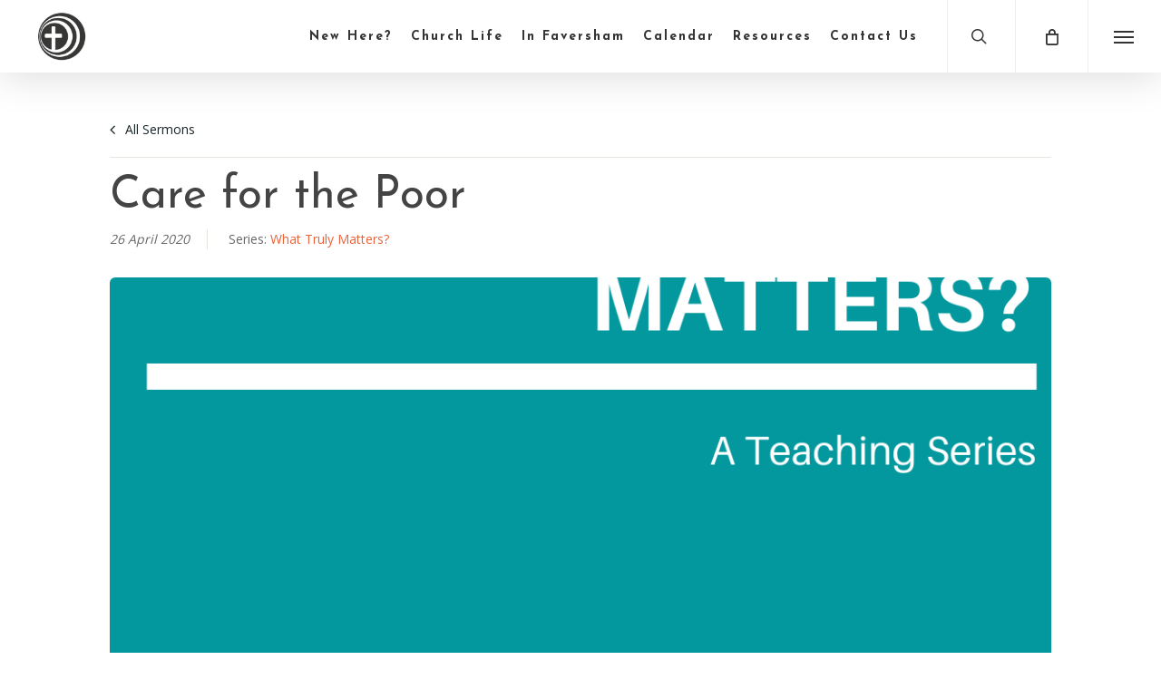

--- FILE ---
content_type: text/html; charset=UTF-8
request_url: https://www.favershamcommunitychurch.co.uk/sermons/care-for-the-poor/
body_size: 21586
content:

<!-- Get Theme Header -->

<!doctype html>
<html lang="en-GB" class="no-js">
<head>
	<meta charset="UTF-8">
	<meta name="viewport" content="width=device-width, initial-scale=1, maximum-scale=1, user-scalable=0" /><title>Care for the Poor &#8211; Faversham Community Church</title>
<meta name='robots' content='max-image-preview:large' />
<link rel='dns-prefetch' href='//use.fontawesome.com' />
<link rel='dns-prefetch' href='//fonts.googleapis.com' />
<link rel="alternate" type="application/rss+xml" title="Faversham Community Church &raquo; Feed" href="https://www.favershamcommunitychurch.co.uk/feed/" />
<link rel="alternate" type="application/rss+xml" title="Faversham Community Church &raquo; Comments Feed" href="https://www.favershamcommunitychurch.co.uk/comments/feed/" />
<link rel="alternate" title="oEmbed (JSON)" type="application/json+oembed" href="https://www.favershamcommunitychurch.co.uk/wp-json/oembed/1.0/embed?url=https%3A%2F%2Fwww.favershamcommunitychurch.co.uk%2Fsermons%2Fcare-for-the-poor%2F" />
<link rel="alternate" title="oEmbed (XML)" type="text/xml+oembed" href="https://www.favershamcommunitychurch.co.uk/wp-json/oembed/1.0/embed?url=https%3A%2F%2Fwww.favershamcommunitychurch.co.uk%2Fsermons%2Fcare-for-the-poor%2F&#038;format=xml" />
<style id='wp-img-auto-sizes-contain-inline-css' type='text/css'>
img:is([sizes=auto i],[sizes^="auto," i]){contain-intrinsic-size:3000px 1500px}
/*# sourceURL=wp-img-auto-sizes-contain-inline-css */
</style>
<style id='wp-emoji-styles-inline-css' type='text/css'>

	img.wp-smiley, img.emoji {
		display: inline !important;
		border: none !important;
		box-shadow: none !important;
		height: 1em !important;
		width: 1em !important;
		margin: 0 0.07em !important;
		vertical-align: -0.1em !important;
		background: none !important;
		padding: 0 !important;
	}
/*# sourceURL=wp-emoji-styles-inline-css */
</style>
<style id='wp-block-library-inline-css' type='text/css'>
:root{--wp-block-synced-color:#7a00df;--wp-block-synced-color--rgb:122,0,223;--wp-bound-block-color:var(--wp-block-synced-color);--wp-editor-canvas-background:#ddd;--wp-admin-theme-color:#007cba;--wp-admin-theme-color--rgb:0,124,186;--wp-admin-theme-color-darker-10:#006ba1;--wp-admin-theme-color-darker-10--rgb:0,107,160.5;--wp-admin-theme-color-darker-20:#005a87;--wp-admin-theme-color-darker-20--rgb:0,90,135;--wp-admin-border-width-focus:2px}@media (min-resolution:192dpi){:root{--wp-admin-border-width-focus:1.5px}}.wp-element-button{cursor:pointer}:root .has-very-light-gray-background-color{background-color:#eee}:root .has-very-dark-gray-background-color{background-color:#313131}:root .has-very-light-gray-color{color:#eee}:root .has-very-dark-gray-color{color:#313131}:root .has-vivid-green-cyan-to-vivid-cyan-blue-gradient-background{background:linear-gradient(135deg,#00d084,#0693e3)}:root .has-purple-crush-gradient-background{background:linear-gradient(135deg,#34e2e4,#4721fb 50%,#ab1dfe)}:root .has-hazy-dawn-gradient-background{background:linear-gradient(135deg,#faaca8,#dad0ec)}:root .has-subdued-olive-gradient-background{background:linear-gradient(135deg,#fafae1,#67a671)}:root .has-atomic-cream-gradient-background{background:linear-gradient(135deg,#fdd79a,#004a59)}:root .has-nightshade-gradient-background{background:linear-gradient(135deg,#330968,#31cdcf)}:root .has-midnight-gradient-background{background:linear-gradient(135deg,#020381,#2874fc)}:root{--wp--preset--font-size--normal:16px;--wp--preset--font-size--huge:42px}.has-regular-font-size{font-size:1em}.has-larger-font-size{font-size:2.625em}.has-normal-font-size{font-size:var(--wp--preset--font-size--normal)}.has-huge-font-size{font-size:var(--wp--preset--font-size--huge)}.has-text-align-center{text-align:center}.has-text-align-left{text-align:left}.has-text-align-right{text-align:right}.has-fit-text{white-space:nowrap!important}#end-resizable-editor-section{display:none}.aligncenter{clear:both}.items-justified-left{justify-content:flex-start}.items-justified-center{justify-content:center}.items-justified-right{justify-content:flex-end}.items-justified-space-between{justify-content:space-between}.screen-reader-text{border:0;clip-path:inset(50%);height:1px;margin:-1px;overflow:hidden;padding:0;position:absolute;width:1px;word-wrap:normal!important}.screen-reader-text:focus{background-color:#ddd;clip-path:none;color:#444;display:block;font-size:1em;height:auto;left:5px;line-height:normal;padding:15px 23px 14px;text-decoration:none;top:5px;width:auto;z-index:100000}html :where(.has-border-color){border-style:solid}html :where([style*=border-top-color]){border-top-style:solid}html :where([style*=border-right-color]){border-right-style:solid}html :where([style*=border-bottom-color]){border-bottom-style:solid}html :where([style*=border-left-color]){border-left-style:solid}html :where([style*=border-width]){border-style:solid}html :where([style*=border-top-width]){border-top-style:solid}html :where([style*=border-right-width]){border-right-style:solid}html :where([style*=border-bottom-width]){border-bottom-style:solid}html :where([style*=border-left-width]){border-left-style:solid}html :where(img[class*=wp-image-]){height:auto;max-width:100%}:where(figure){margin:0 0 1em}html :where(.is-position-sticky){--wp-admin--admin-bar--position-offset:var(--wp-admin--admin-bar--height,0px)}@media screen and (max-width:600px){html :where(.is-position-sticky){--wp-admin--admin-bar--position-offset:0px}}

/*# sourceURL=wp-block-library-inline-css */
</style><style id='wp-block-paragraph-inline-css' type='text/css'>
.is-small-text{font-size:.875em}.is-regular-text{font-size:1em}.is-large-text{font-size:2.25em}.is-larger-text{font-size:3em}.has-drop-cap:not(:focus):first-letter{float:left;font-size:8.4em;font-style:normal;font-weight:100;line-height:.68;margin:.05em .1em 0 0;text-transform:uppercase}body.rtl .has-drop-cap:not(:focus):first-letter{float:none;margin-left:.1em}p.has-drop-cap.has-background{overflow:hidden}:root :where(p.has-background){padding:1.25em 2.375em}:where(p.has-text-color:not(.has-link-color)) a{color:inherit}p.has-text-align-left[style*="writing-mode:vertical-lr"],p.has-text-align-right[style*="writing-mode:vertical-rl"]{rotate:180deg}
/*# sourceURL=https://www.favershamcommunitychurch.co.uk/wp-includes/blocks/paragraph/style.min.css */
</style>
<style id='wp-block-social-links-inline-css' type='text/css'>
.wp-block-social-links{background:none;box-sizing:border-box;margin-left:0;padding-left:0;padding-right:0;text-indent:0}.wp-block-social-links .wp-social-link a,.wp-block-social-links .wp-social-link a:hover{border-bottom:0;box-shadow:none;text-decoration:none}.wp-block-social-links .wp-social-link svg{height:1em;width:1em}.wp-block-social-links .wp-social-link span:not(.screen-reader-text){font-size:.65em;margin-left:.5em;margin-right:.5em}.wp-block-social-links.has-small-icon-size{font-size:16px}.wp-block-social-links,.wp-block-social-links.has-normal-icon-size{font-size:24px}.wp-block-social-links.has-large-icon-size{font-size:36px}.wp-block-social-links.has-huge-icon-size{font-size:48px}.wp-block-social-links.aligncenter{display:flex;justify-content:center}.wp-block-social-links.alignright{justify-content:flex-end}.wp-block-social-link{border-radius:9999px;display:block}@media not (prefers-reduced-motion){.wp-block-social-link{transition:transform .1s ease}}.wp-block-social-link{height:auto}.wp-block-social-link a{align-items:center;display:flex;line-height:0}.wp-block-social-link:hover{transform:scale(1.1)}.wp-block-social-links .wp-block-social-link.wp-social-link{display:inline-block;margin:0;padding:0}.wp-block-social-links .wp-block-social-link.wp-social-link .wp-block-social-link-anchor,.wp-block-social-links .wp-block-social-link.wp-social-link .wp-block-social-link-anchor svg,.wp-block-social-links .wp-block-social-link.wp-social-link .wp-block-social-link-anchor:active,.wp-block-social-links .wp-block-social-link.wp-social-link .wp-block-social-link-anchor:hover,.wp-block-social-links .wp-block-social-link.wp-social-link .wp-block-social-link-anchor:visited{color:currentColor;fill:currentColor}:where(.wp-block-social-links:not(.is-style-logos-only)) .wp-social-link{background-color:#f0f0f0;color:#444}:where(.wp-block-social-links:not(.is-style-logos-only)) .wp-social-link-amazon{background-color:#f90;color:#fff}:where(.wp-block-social-links:not(.is-style-logos-only)) .wp-social-link-bandcamp{background-color:#1ea0c3;color:#fff}:where(.wp-block-social-links:not(.is-style-logos-only)) .wp-social-link-behance{background-color:#0757fe;color:#fff}:where(.wp-block-social-links:not(.is-style-logos-only)) .wp-social-link-bluesky{background-color:#0a7aff;color:#fff}:where(.wp-block-social-links:not(.is-style-logos-only)) .wp-social-link-codepen{background-color:#1e1f26;color:#fff}:where(.wp-block-social-links:not(.is-style-logos-only)) .wp-social-link-deviantart{background-color:#02e49b;color:#fff}:where(.wp-block-social-links:not(.is-style-logos-only)) .wp-social-link-discord{background-color:#5865f2;color:#fff}:where(.wp-block-social-links:not(.is-style-logos-only)) .wp-social-link-dribbble{background-color:#e94c89;color:#fff}:where(.wp-block-social-links:not(.is-style-logos-only)) .wp-social-link-dropbox{background-color:#4280ff;color:#fff}:where(.wp-block-social-links:not(.is-style-logos-only)) .wp-social-link-etsy{background-color:#f45800;color:#fff}:where(.wp-block-social-links:not(.is-style-logos-only)) .wp-social-link-facebook{background-color:#0866ff;color:#fff}:where(.wp-block-social-links:not(.is-style-logos-only)) .wp-social-link-fivehundredpx{background-color:#000;color:#fff}:where(.wp-block-social-links:not(.is-style-logos-only)) .wp-social-link-flickr{background-color:#0461dd;color:#fff}:where(.wp-block-social-links:not(.is-style-logos-only)) .wp-social-link-foursquare{background-color:#e65678;color:#fff}:where(.wp-block-social-links:not(.is-style-logos-only)) .wp-social-link-github{background-color:#24292d;color:#fff}:where(.wp-block-social-links:not(.is-style-logos-only)) .wp-social-link-goodreads{background-color:#eceadd;color:#382110}:where(.wp-block-social-links:not(.is-style-logos-only)) .wp-social-link-google{background-color:#ea4434;color:#fff}:where(.wp-block-social-links:not(.is-style-logos-only)) .wp-social-link-gravatar{background-color:#1d4fc4;color:#fff}:where(.wp-block-social-links:not(.is-style-logos-only)) .wp-social-link-instagram{background-color:#f00075;color:#fff}:where(.wp-block-social-links:not(.is-style-logos-only)) .wp-social-link-lastfm{background-color:#e21b24;color:#fff}:where(.wp-block-social-links:not(.is-style-logos-only)) .wp-social-link-linkedin{background-color:#0d66c2;color:#fff}:where(.wp-block-social-links:not(.is-style-logos-only)) .wp-social-link-mastodon{background-color:#3288d4;color:#fff}:where(.wp-block-social-links:not(.is-style-logos-only)) .wp-social-link-medium{background-color:#000;color:#fff}:where(.wp-block-social-links:not(.is-style-logos-only)) .wp-social-link-meetup{background-color:#f6405f;color:#fff}:where(.wp-block-social-links:not(.is-style-logos-only)) .wp-social-link-patreon{background-color:#000;color:#fff}:where(.wp-block-social-links:not(.is-style-logos-only)) .wp-social-link-pinterest{background-color:#e60122;color:#fff}:where(.wp-block-social-links:not(.is-style-logos-only)) .wp-social-link-pocket{background-color:#ef4155;color:#fff}:where(.wp-block-social-links:not(.is-style-logos-only)) .wp-social-link-reddit{background-color:#ff4500;color:#fff}:where(.wp-block-social-links:not(.is-style-logos-only)) .wp-social-link-skype{background-color:#0478d7;color:#fff}:where(.wp-block-social-links:not(.is-style-logos-only)) .wp-social-link-snapchat{background-color:#fefc00;color:#fff;stroke:#000}:where(.wp-block-social-links:not(.is-style-logos-only)) .wp-social-link-soundcloud{background-color:#ff5600;color:#fff}:where(.wp-block-social-links:not(.is-style-logos-only)) .wp-social-link-spotify{background-color:#1bd760;color:#fff}:where(.wp-block-social-links:not(.is-style-logos-only)) .wp-social-link-telegram{background-color:#2aabee;color:#fff}:where(.wp-block-social-links:not(.is-style-logos-only)) .wp-social-link-threads{background-color:#000;color:#fff}:where(.wp-block-social-links:not(.is-style-logos-only)) .wp-social-link-tiktok{background-color:#000;color:#fff}:where(.wp-block-social-links:not(.is-style-logos-only)) .wp-social-link-tumblr{background-color:#011835;color:#fff}:where(.wp-block-social-links:not(.is-style-logos-only)) .wp-social-link-twitch{background-color:#6440a4;color:#fff}:where(.wp-block-social-links:not(.is-style-logos-only)) .wp-social-link-twitter{background-color:#1da1f2;color:#fff}:where(.wp-block-social-links:not(.is-style-logos-only)) .wp-social-link-vimeo{background-color:#1eb7ea;color:#fff}:where(.wp-block-social-links:not(.is-style-logos-only)) .wp-social-link-vk{background-color:#4680c2;color:#fff}:where(.wp-block-social-links:not(.is-style-logos-only)) .wp-social-link-wordpress{background-color:#3499cd;color:#fff}:where(.wp-block-social-links:not(.is-style-logos-only)) .wp-social-link-whatsapp{background-color:#25d366;color:#fff}:where(.wp-block-social-links:not(.is-style-logos-only)) .wp-social-link-x{background-color:#000;color:#fff}:where(.wp-block-social-links:not(.is-style-logos-only)) .wp-social-link-yelp{background-color:#d32422;color:#fff}:where(.wp-block-social-links:not(.is-style-logos-only)) .wp-social-link-youtube{background-color:red;color:#fff}:where(.wp-block-social-links.is-style-logos-only) .wp-social-link{background:none}:where(.wp-block-social-links.is-style-logos-only) .wp-social-link svg{height:1.25em;width:1.25em}:where(.wp-block-social-links.is-style-logos-only) .wp-social-link-amazon{color:#f90}:where(.wp-block-social-links.is-style-logos-only) .wp-social-link-bandcamp{color:#1ea0c3}:where(.wp-block-social-links.is-style-logos-only) .wp-social-link-behance{color:#0757fe}:where(.wp-block-social-links.is-style-logos-only) .wp-social-link-bluesky{color:#0a7aff}:where(.wp-block-social-links.is-style-logos-only) .wp-social-link-codepen{color:#1e1f26}:where(.wp-block-social-links.is-style-logos-only) .wp-social-link-deviantart{color:#02e49b}:where(.wp-block-social-links.is-style-logos-only) .wp-social-link-discord{color:#5865f2}:where(.wp-block-social-links.is-style-logos-only) .wp-social-link-dribbble{color:#e94c89}:where(.wp-block-social-links.is-style-logos-only) .wp-social-link-dropbox{color:#4280ff}:where(.wp-block-social-links.is-style-logos-only) .wp-social-link-etsy{color:#f45800}:where(.wp-block-social-links.is-style-logos-only) .wp-social-link-facebook{color:#0866ff}:where(.wp-block-social-links.is-style-logos-only) .wp-social-link-fivehundredpx{color:#000}:where(.wp-block-social-links.is-style-logos-only) .wp-social-link-flickr{color:#0461dd}:where(.wp-block-social-links.is-style-logos-only) .wp-social-link-foursquare{color:#e65678}:where(.wp-block-social-links.is-style-logos-only) .wp-social-link-github{color:#24292d}:where(.wp-block-social-links.is-style-logos-only) .wp-social-link-goodreads{color:#382110}:where(.wp-block-social-links.is-style-logos-only) .wp-social-link-google{color:#ea4434}:where(.wp-block-social-links.is-style-logos-only) .wp-social-link-gravatar{color:#1d4fc4}:where(.wp-block-social-links.is-style-logos-only) .wp-social-link-instagram{color:#f00075}:where(.wp-block-social-links.is-style-logos-only) .wp-social-link-lastfm{color:#e21b24}:where(.wp-block-social-links.is-style-logos-only) .wp-social-link-linkedin{color:#0d66c2}:where(.wp-block-social-links.is-style-logos-only) .wp-social-link-mastodon{color:#3288d4}:where(.wp-block-social-links.is-style-logos-only) .wp-social-link-medium{color:#000}:where(.wp-block-social-links.is-style-logos-only) .wp-social-link-meetup{color:#f6405f}:where(.wp-block-social-links.is-style-logos-only) .wp-social-link-patreon{color:#000}:where(.wp-block-social-links.is-style-logos-only) .wp-social-link-pinterest{color:#e60122}:where(.wp-block-social-links.is-style-logos-only) .wp-social-link-pocket{color:#ef4155}:where(.wp-block-social-links.is-style-logos-only) .wp-social-link-reddit{color:#ff4500}:where(.wp-block-social-links.is-style-logos-only) .wp-social-link-skype{color:#0478d7}:where(.wp-block-social-links.is-style-logos-only) .wp-social-link-snapchat{color:#fff;stroke:#000}:where(.wp-block-social-links.is-style-logos-only) .wp-social-link-soundcloud{color:#ff5600}:where(.wp-block-social-links.is-style-logos-only) .wp-social-link-spotify{color:#1bd760}:where(.wp-block-social-links.is-style-logos-only) .wp-social-link-telegram{color:#2aabee}:where(.wp-block-social-links.is-style-logos-only) .wp-social-link-threads{color:#000}:where(.wp-block-social-links.is-style-logos-only) .wp-social-link-tiktok{color:#000}:where(.wp-block-social-links.is-style-logos-only) .wp-social-link-tumblr{color:#011835}:where(.wp-block-social-links.is-style-logos-only) .wp-social-link-twitch{color:#6440a4}:where(.wp-block-social-links.is-style-logos-only) .wp-social-link-twitter{color:#1da1f2}:where(.wp-block-social-links.is-style-logos-only) .wp-social-link-vimeo{color:#1eb7ea}:where(.wp-block-social-links.is-style-logos-only) .wp-social-link-vk{color:#4680c2}:where(.wp-block-social-links.is-style-logos-only) .wp-social-link-whatsapp{color:#25d366}:where(.wp-block-social-links.is-style-logos-only) .wp-social-link-wordpress{color:#3499cd}:where(.wp-block-social-links.is-style-logos-only) .wp-social-link-x{color:#000}:where(.wp-block-social-links.is-style-logos-only) .wp-social-link-yelp{color:#d32422}:where(.wp-block-social-links.is-style-logos-only) .wp-social-link-youtube{color:red}.wp-block-social-links.is-style-pill-shape .wp-social-link{width:auto}:root :where(.wp-block-social-links .wp-social-link a){padding:.25em}:root :where(.wp-block-social-links.is-style-logos-only .wp-social-link a){padding:0}:root :where(.wp-block-social-links.is-style-pill-shape .wp-social-link a){padding-left:.6666666667em;padding-right:.6666666667em}.wp-block-social-links:not(.has-icon-color):not(.has-icon-background-color) .wp-social-link-snapchat .wp-block-social-link-label{color:#000}
/*# sourceURL=https://www.favershamcommunitychurch.co.uk/wp-includes/blocks/social-links/style.min.css */
</style>
<link rel='stylesheet' id='wc-blocks-style-css' href='https://usercontent.one/wp/www.favershamcommunitychurch.co.uk/wp-content/plugins/woocommerce/assets/client/blocks/wc-blocks.css?ver=wc-10.4.3&media=1754219360' type='text/css' media='all' />
<style id='global-styles-inline-css' type='text/css'>
:root{--wp--preset--aspect-ratio--square: 1;--wp--preset--aspect-ratio--4-3: 4/3;--wp--preset--aspect-ratio--3-4: 3/4;--wp--preset--aspect-ratio--3-2: 3/2;--wp--preset--aspect-ratio--2-3: 2/3;--wp--preset--aspect-ratio--16-9: 16/9;--wp--preset--aspect-ratio--9-16: 9/16;--wp--preset--color--black: #000000;--wp--preset--color--cyan-bluish-gray: #abb8c3;--wp--preset--color--white: #ffffff;--wp--preset--color--pale-pink: #f78da7;--wp--preset--color--vivid-red: #cf2e2e;--wp--preset--color--luminous-vivid-orange: #ff6900;--wp--preset--color--luminous-vivid-amber: #fcb900;--wp--preset--color--light-green-cyan: #7bdcb5;--wp--preset--color--vivid-green-cyan: #00d084;--wp--preset--color--pale-cyan-blue: #8ed1fc;--wp--preset--color--vivid-cyan-blue: #0693e3;--wp--preset--color--vivid-purple: #9b51e0;--wp--preset--gradient--vivid-cyan-blue-to-vivid-purple: linear-gradient(135deg,rgb(6,147,227) 0%,rgb(155,81,224) 100%);--wp--preset--gradient--light-green-cyan-to-vivid-green-cyan: linear-gradient(135deg,rgb(122,220,180) 0%,rgb(0,208,130) 100%);--wp--preset--gradient--luminous-vivid-amber-to-luminous-vivid-orange: linear-gradient(135deg,rgb(252,185,0) 0%,rgb(255,105,0) 100%);--wp--preset--gradient--luminous-vivid-orange-to-vivid-red: linear-gradient(135deg,rgb(255,105,0) 0%,rgb(207,46,46) 100%);--wp--preset--gradient--very-light-gray-to-cyan-bluish-gray: linear-gradient(135deg,rgb(238,238,238) 0%,rgb(169,184,195) 100%);--wp--preset--gradient--cool-to-warm-spectrum: linear-gradient(135deg,rgb(74,234,220) 0%,rgb(151,120,209) 20%,rgb(207,42,186) 40%,rgb(238,44,130) 60%,rgb(251,105,98) 80%,rgb(254,248,76) 100%);--wp--preset--gradient--blush-light-purple: linear-gradient(135deg,rgb(255,206,236) 0%,rgb(152,150,240) 100%);--wp--preset--gradient--blush-bordeaux: linear-gradient(135deg,rgb(254,205,165) 0%,rgb(254,45,45) 50%,rgb(107,0,62) 100%);--wp--preset--gradient--luminous-dusk: linear-gradient(135deg,rgb(255,203,112) 0%,rgb(199,81,192) 50%,rgb(65,88,208) 100%);--wp--preset--gradient--pale-ocean: linear-gradient(135deg,rgb(255,245,203) 0%,rgb(182,227,212) 50%,rgb(51,167,181) 100%);--wp--preset--gradient--electric-grass: linear-gradient(135deg,rgb(202,248,128) 0%,rgb(113,206,126) 100%);--wp--preset--gradient--midnight: linear-gradient(135deg,rgb(2,3,129) 0%,rgb(40,116,252) 100%);--wp--preset--font-size--small: 13px;--wp--preset--font-size--medium: 20px;--wp--preset--font-size--large: 36px;--wp--preset--font-size--x-large: 42px;--wp--preset--spacing--20: 0.44rem;--wp--preset--spacing--30: 0.67rem;--wp--preset--spacing--40: 1rem;--wp--preset--spacing--50: 1.5rem;--wp--preset--spacing--60: 2.25rem;--wp--preset--spacing--70: 3.38rem;--wp--preset--spacing--80: 5.06rem;--wp--preset--shadow--natural: 6px 6px 9px rgba(0, 0, 0, 0.2);--wp--preset--shadow--deep: 12px 12px 50px rgba(0, 0, 0, 0.4);--wp--preset--shadow--sharp: 6px 6px 0px rgba(0, 0, 0, 0.2);--wp--preset--shadow--outlined: 6px 6px 0px -3px rgb(255, 255, 255), 6px 6px rgb(0, 0, 0);--wp--preset--shadow--crisp: 6px 6px 0px rgb(0, 0, 0);}:root { --wp--style--global--content-size: 1300px;--wp--style--global--wide-size: 1300px; }:where(body) { margin: 0; }.wp-site-blocks > .alignleft { float: left; margin-right: 2em; }.wp-site-blocks > .alignright { float: right; margin-left: 2em; }.wp-site-blocks > .aligncenter { justify-content: center; margin-left: auto; margin-right: auto; }:where(.is-layout-flex){gap: 0.5em;}:where(.is-layout-grid){gap: 0.5em;}.is-layout-flow > .alignleft{float: left;margin-inline-start: 0;margin-inline-end: 2em;}.is-layout-flow > .alignright{float: right;margin-inline-start: 2em;margin-inline-end: 0;}.is-layout-flow > .aligncenter{margin-left: auto !important;margin-right: auto !important;}.is-layout-constrained > .alignleft{float: left;margin-inline-start: 0;margin-inline-end: 2em;}.is-layout-constrained > .alignright{float: right;margin-inline-start: 2em;margin-inline-end: 0;}.is-layout-constrained > .aligncenter{margin-left: auto !important;margin-right: auto !important;}.is-layout-constrained > :where(:not(.alignleft):not(.alignright):not(.alignfull)){max-width: var(--wp--style--global--content-size);margin-left: auto !important;margin-right: auto !important;}.is-layout-constrained > .alignwide{max-width: var(--wp--style--global--wide-size);}body .is-layout-flex{display: flex;}.is-layout-flex{flex-wrap: wrap;align-items: center;}.is-layout-flex > :is(*, div){margin: 0;}body .is-layout-grid{display: grid;}.is-layout-grid > :is(*, div){margin: 0;}body{padding-top: 0px;padding-right: 0px;padding-bottom: 0px;padding-left: 0px;}:root :where(.wp-element-button, .wp-block-button__link){background-color: #32373c;border-width: 0;color: #fff;font-family: inherit;font-size: inherit;font-style: inherit;font-weight: inherit;letter-spacing: inherit;line-height: inherit;padding-top: calc(0.667em + 2px);padding-right: calc(1.333em + 2px);padding-bottom: calc(0.667em + 2px);padding-left: calc(1.333em + 2px);text-decoration: none;text-transform: inherit;}.has-black-color{color: var(--wp--preset--color--black) !important;}.has-cyan-bluish-gray-color{color: var(--wp--preset--color--cyan-bluish-gray) !important;}.has-white-color{color: var(--wp--preset--color--white) !important;}.has-pale-pink-color{color: var(--wp--preset--color--pale-pink) !important;}.has-vivid-red-color{color: var(--wp--preset--color--vivid-red) !important;}.has-luminous-vivid-orange-color{color: var(--wp--preset--color--luminous-vivid-orange) !important;}.has-luminous-vivid-amber-color{color: var(--wp--preset--color--luminous-vivid-amber) !important;}.has-light-green-cyan-color{color: var(--wp--preset--color--light-green-cyan) !important;}.has-vivid-green-cyan-color{color: var(--wp--preset--color--vivid-green-cyan) !important;}.has-pale-cyan-blue-color{color: var(--wp--preset--color--pale-cyan-blue) !important;}.has-vivid-cyan-blue-color{color: var(--wp--preset--color--vivid-cyan-blue) !important;}.has-vivid-purple-color{color: var(--wp--preset--color--vivid-purple) !important;}.has-black-background-color{background-color: var(--wp--preset--color--black) !important;}.has-cyan-bluish-gray-background-color{background-color: var(--wp--preset--color--cyan-bluish-gray) !important;}.has-white-background-color{background-color: var(--wp--preset--color--white) !important;}.has-pale-pink-background-color{background-color: var(--wp--preset--color--pale-pink) !important;}.has-vivid-red-background-color{background-color: var(--wp--preset--color--vivid-red) !important;}.has-luminous-vivid-orange-background-color{background-color: var(--wp--preset--color--luminous-vivid-orange) !important;}.has-luminous-vivid-amber-background-color{background-color: var(--wp--preset--color--luminous-vivid-amber) !important;}.has-light-green-cyan-background-color{background-color: var(--wp--preset--color--light-green-cyan) !important;}.has-vivid-green-cyan-background-color{background-color: var(--wp--preset--color--vivid-green-cyan) !important;}.has-pale-cyan-blue-background-color{background-color: var(--wp--preset--color--pale-cyan-blue) !important;}.has-vivid-cyan-blue-background-color{background-color: var(--wp--preset--color--vivid-cyan-blue) !important;}.has-vivid-purple-background-color{background-color: var(--wp--preset--color--vivid-purple) !important;}.has-black-border-color{border-color: var(--wp--preset--color--black) !important;}.has-cyan-bluish-gray-border-color{border-color: var(--wp--preset--color--cyan-bluish-gray) !important;}.has-white-border-color{border-color: var(--wp--preset--color--white) !important;}.has-pale-pink-border-color{border-color: var(--wp--preset--color--pale-pink) !important;}.has-vivid-red-border-color{border-color: var(--wp--preset--color--vivid-red) !important;}.has-luminous-vivid-orange-border-color{border-color: var(--wp--preset--color--luminous-vivid-orange) !important;}.has-luminous-vivid-amber-border-color{border-color: var(--wp--preset--color--luminous-vivid-amber) !important;}.has-light-green-cyan-border-color{border-color: var(--wp--preset--color--light-green-cyan) !important;}.has-vivid-green-cyan-border-color{border-color: var(--wp--preset--color--vivid-green-cyan) !important;}.has-pale-cyan-blue-border-color{border-color: var(--wp--preset--color--pale-cyan-blue) !important;}.has-vivid-cyan-blue-border-color{border-color: var(--wp--preset--color--vivid-cyan-blue) !important;}.has-vivid-purple-border-color{border-color: var(--wp--preset--color--vivid-purple) !important;}.has-vivid-cyan-blue-to-vivid-purple-gradient-background{background: var(--wp--preset--gradient--vivid-cyan-blue-to-vivid-purple) !important;}.has-light-green-cyan-to-vivid-green-cyan-gradient-background{background: var(--wp--preset--gradient--light-green-cyan-to-vivid-green-cyan) !important;}.has-luminous-vivid-amber-to-luminous-vivid-orange-gradient-background{background: var(--wp--preset--gradient--luminous-vivid-amber-to-luminous-vivid-orange) !important;}.has-luminous-vivid-orange-to-vivid-red-gradient-background{background: var(--wp--preset--gradient--luminous-vivid-orange-to-vivid-red) !important;}.has-very-light-gray-to-cyan-bluish-gray-gradient-background{background: var(--wp--preset--gradient--very-light-gray-to-cyan-bluish-gray) !important;}.has-cool-to-warm-spectrum-gradient-background{background: var(--wp--preset--gradient--cool-to-warm-spectrum) !important;}.has-blush-light-purple-gradient-background{background: var(--wp--preset--gradient--blush-light-purple) !important;}.has-blush-bordeaux-gradient-background{background: var(--wp--preset--gradient--blush-bordeaux) !important;}.has-luminous-dusk-gradient-background{background: var(--wp--preset--gradient--luminous-dusk) !important;}.has-pale-ocean-gradient-background{background: var(--wp--preset--gradient--pale-ocean) !important;}.has-electric-grass-gradient-background{background: var(--wp--preset--gradient--electric-grass) !important;}.has-midnight-gradient-background{background: var(--wp--preset--gradient--midnight) !important;}.has-small-font-size{font-size: var(--wp--preset--font-size--small) !important;}.has-medium-font-size{font-size: var(--wp--preset--font-size--medium) !important;}.has-large-font-size{font-size: var(--wp--preset--font-size--large) !important;}.has-x-large-font-size{font-size: var(--wp--preset--font-size--x-large) !important;}
/*# sourceURL=global-styles-inline-css */
</style>

<link rel='stylesheet' id='asp-pro-frontend-styling-css' href='https://usercontent.one/wp/www.favershamcommunitychurch.co.uk/wp-content/plugins/advanced-sermons-pro/styling/css/asp-pro-frontend.css?ver=2.3&media=1754219360' type='text/css' media='all' />
<link rel='stylesheet' id='asp-frontend-styling-css' href='https://usercontent.one/wp/www.favershamcommunitychurch.co.uk/wp-content/plugins/advanced-sermons/styling/css/asp-frontend.css?ver=3.7&media=1754219360' type='text/css' media='all' />
<link rel='stylesheet' id='asp-font-awesome-free-css' href='//use.fontawesome.com/releases/v5.14.0/css/all.css?ver=5.14.0' type='text/css' media='all' />
<link rel='stylesheet' id='asp-media-player-css' href='https://usercontent.one/wp/www.favershamcommunitychurch.co.uk/wp-content/plugins/advanced-sermons/styling/media-player/asp-media-player.css?ver=3.7&media=1754219360' type='text/css' media='all' />
<link rel='stylesheet' id='contact-form-7-css' href='https://usercontent.one/wp/www.favershamcommunitychurch.co.uk/wp-content/plugins/contact-form-7/includes/css/styles.css?ver=6.1.4&media=1754219360' type='text/css' media='all' />
<style id='contact-form-7-inline-css' type='text/css'>
.wpcf7 .wpcf7-recaptcha iframe {margin-bottom: 0;}.wpcf7 .wpcf7-recaptcha[data-align="center"] > div {margin: 0 auto;}.wpcf7 .wpcf7-recaptcha[data-align="right"] > div {margin: 0 0 0 auto;}
/*# sourceURL=contact-form-7-inline-css */
</style>
<link rel='stylesheet' id='salient-social-css' href='https://usercontent.one/wp/www.favershamcommunitychurch.co.uk/wp-content/plugins/salient-social/css/style.css?ver=1.2.5&media=1754219360' type='text/css' media='all' />
<style id='salient-social-inline-css' type='text/css'>

  .sharing-default-minimal .nectar-love.loved,
  body .nectar-social[data-color-override="override"].fixed > a:before, 
  body .nectar-social[data-color-override="override"].fixed .nectar-social-inner a,
  .sharing-default-minimal .nectar-social[data-color-override="override"] .nectar-social-inner a:hover,
  .nectar-social.vertical[data-color-override="override"] .nectar-social-inner a:hover {
    background-color: #ec6239;
  }
  .nectar-social.hover .nectar-love.loved,
  .nectar-social.hover > .nectar-love-button a:hover,
  .nectar-social[data-color-override="override"].hover > div a:hover,
  #single-below-header .nectar-social[data-color-override="override"].hover > div a:hover,
  .nectar-social[data-color-override="override"].hover .share-btn:hover,
  .sharing-default-minimal .nectar-social[data-color-override="override"] .nectar-social-inner a {
    border-color: #ec6239;
  }
  #single-below-header .nectar-social.hover .nectar-love.loved i,
  #single-below-header .nectar-social.hover[data-color-override="override"] a:hover,
  #single-below-header .nectar-social.hover[data-color-override="override"] a:hover i,
  #single-below-header .nectar-social.hover .nectar-love-button a:hover i,
  .nectar-love:hover i,
  .hover .nectar-love:hover .total_loves,
  .nectar-love.loved i,
  .nectar-social.hover .nectar-love.loved .total_loves,
  .nectar-social.hover .share-btn:hover, 
  .nectar-social[data-color-override="override"].hover .nectar-social-inner a:hover,
  .nectar-social[data-color-override="override"].hover > div:hover span,
  .sharing-default-minimal .nectar-social[data-color-override="override"] .nectar-social-inner a:not(:hover) i,
  .sharing-default-minimal .nectar-social[data-color-override="override"] .nectar-social-inner a:not(:hover) {
    color: #ec6239;
  }
/*# sourceURL=salient-social-inline-css */
</style>
<link rel='stylesheet' id='woocommerce-layout-css' href='https://usercontent.one/wp/www.favershamcommunitychurch.co.uk/wp-content/plugins/woocommerce/assets/css/woocommerce-layout.css?ver=10.4.3&media=1754219360' type='text/css' media='all' />
<link rel='stylesheet' id='woocommerce-smallscreen-css' href='https://usercontent.one/wp/www.favershamcommunitychurch.co.uk/wp-content/plugins/woocommerce/assets/css/woocommerce-smallscreen.css?ver=10.4.3&media=1754219360' type='text/css' media='only screen and (max-width: 768px)' />
<link rel='stylesheet' id='woocommerce-general-css' href='https://usercontent.one/wp/www.favershamcommunitychurch.co.uk/wp-content/plugins/woocommerce/assets/css/woocommerce.css?ver=10.4.3&media=1754219360' type='text/css' media='all' />
<style id='woocommerce-inline-inline-css' type='text/css'>
.woocommerce form .form-row .required { visibility: visible; }
/*# sourceURL=woocommerce-inline-inline-css */
</style>
<link rel='stylesheet' id='font-awesome-css' href='https://usercontent.one/wp/www.favershamcommunitychurch.co.uk/wp-content/themes/salient/css/font-awesome-legacy.min.css?ver=4.7.1&media=1754219360' type='text/css' media='all' />
<link rel='stylesheet' id='salient-grid-system-css' href='https://usercontent.one/wp/www.favershamcommunitychurch.co.uk/wp-content/themes/salient/css/build/grid-system.css?ver=16.2.2&media=1754219360' type='text/css' media='all' />
<link rel='stylesheet' id='main-styles-css' href='https://usercontent.one/wp/www.favershamcommunitychurch.co.uk/wp-content/themes/salient/css/build/style.css?ver=16.2.2&media=1754219360' type='text/css' media='all' />
<style id='main-styles-inline-css' type='text/css'>
@font-face { font-family: 'Lovelo'; src: url('https://usercontent.one/wp/www.favershamcommunitychurch.co.uk/wp-content/themes/salient/css/fonts/Lovelo_Black.eot?media=1754219360'); src: url('https://usercontent.one/wp/www.favershamcommunitychurch.co.uk/wp-content/themes/salient/css/fonts/Lovelo_Black.eot?media=1754219360?#iefix') format('embedded-opentype'), url('https://usercontent.one/wp/www.favershamcommunitychurch.co.uk/wp-content/themes/salient/css/fonts/Lovelo_Black.woff?media=1754219360') format('woff'),  url('https://usercontent.one/wp/www.favershamcommunitychurch.co.uk/wp-content/themes/salient/css/fonts/Lovelo_Black.ttf?media=1754219360') format('truetype'), url('https://usercontent.one/wp/www.favershamcommunitychurch.co.uk/wp-content/themes/salient/css/fonts/Lovelo_Black.svg?media=1754219360#loveloblack') format('svg'); font-weight: normal; font-style: normal; }
html:not(.page-trans-loaded) { background-color: #ffffff; }
/*# sourceURL=main-styles-inline-css */
</style>
<link rel='stylesheet' id='nectar-single-styles-css' href='https://usercontent.one/wp/www.favershamcommunitychurch.co.uk/wp-content/themes/salient/css/build/single.css?ver=16.2.2&media=1754219360' type='text/css' media='all' />
<link rel='stylesheet' id='nectar-cf7-css' href='https://usercontent.one/wp/www.favershamcommunitychurch.co.uk/wp-content/themes/salient/css/build/third-party/cf7.css?ver=16.2.2&media=1754219360' type='text/css' media='all' />
<link rel='stylesheet' id='nectar_default_font_open_sans-css' href='https://fonts.googleapis.com/css?family=Open+Sans%3A300%2C400%2C600%2C700&#038;subset=latin%2Clatin-ext' type='text/css' media='all' />
<link rel='stylesheet' id='responsive-css' href='https://usercontent.one/wp/www.favershamcommunitychurch.co.uk/wp-content/themes/salient/css/build/responsive.css?ver=16.2.2&media=1754219360' type='text/css' media='all' />
<link rel='stylesheet' id='nectar-product-style-classic-css' href='https://usercontent.one/wp/www.favershamcommunitychurch.co.uk/wp-content/themes/salient/css/build/third-party/woocommerce/product-style-classic.css?ver=16.2.2&media=1754219360' type='text/css' media='all' />
<link rel='stylesheet' id='woocommerce-css' href='https://usercontent.one/wp/www.favershamcommunitychurch.co.uk/wp-content/themes/salient/css/build/woocommerce.css?ver=16.2.2&media=1754219360' type='text/css' media='all' />
<link rel='stylesheet' id='skin-ascend-css' href='https://usercontent.one/wp/www.favershamcommunitychurch.co.uk/wp-content/themes/salient/css/build/ascend.css?ver=16.2.2&media=1754219360' type='text/css' media='all' />
<link rel='stylesheet' id='salient-wp-menu-dynamic-css' href='https://usercontent.one/wp/www.favershamcommunitychurch.co.uk/wp-content/uploads/salient/menu-dynamic.css?media=1754219360?ver=62876' type='text/css' media='all' />
<link rel='stylesheet' id='dynamic-css-css' href='https://usercontent.one/wp/www.favershamcommunitychurch.co.uk/wp-content/themes/salient/css/salient-dynamic-styles.css?media=1754219360?ver=21984' type='text/css' media='all' />
<style id='dynamic-css-inline-css' type='text/css'>
#page-header-bg.fullscreen-header,#page-header-wrap.fullscreen-header{width:100%;position:relative;transition:none;-webkit-transition:none;z-index:2}#page-header-wrap.fullscreen-header{background-color:#2b2b2b}#page-header-bg.fullscreen-header .span_6{opacity:1}#page-header-bg.fullscreen-header[data-alignment-v="middle"] .span_6{top:50%!important}.default-blog-title.fullscreen-header{position:relative}@media only screen and (min-width :1px) and (max-width :999px){#page-header-bg[data-parallax="1"][data-alignment-v="middle"].fullscreen-header .span_6{-webkit-transform:translateY(-50%)!important;transform:translateY(-50%)!important;}#page-header-bg[data-parallax="1"][data-alignment-v="middle"].fullscreen-header .nectar-particles .span_6{-webkit-transform:none!important;transform:none!important;}#page-header-bg.fullscreen-header .row{top:0!important;}}#header-space{background-color:#ffffff}@media only screen and (min-width:1000px){body #ajax-content-wrap.no-scroll{min-height:calc(100vh - 80px);height:calc(100vh - 80px)!important;}}@media only screen and (min-width:1000px){#page-header-wrap.fullscreen-header,#page-header-wrap.fullscreen-header #page-header-bg,html:not(.nectar-box-roll-loaded) .nectar-box-roll > #page-header-bg.fullscreen-header,.nectar_fullscreen_zoom_recent_projects,#nectar_fullscreen_rows:not(.afterLoaded) > div{height:calc(100vh - 79px);}.wpb_row.vc_row-o-full-height.top-level,.wpb_row.vc_row-o-full-height.top-level > .col.span_12{min-height:calc(100vh - 79px);}html:not(.nectar-box-roll-loaded) .nectar-box-roll > #page-header-bg.fullscreen-header{top:80px;}.nectar-slider-wrap[data-fullscreen="true"]:not(.loaded),.nectar-slider-wrap[data-fullscreen="true"]:not(.loaded) .swiper-container{height:calc(100vh - 78px)!important;}.admin-bar .nectar-slider-wrap[data-fullscreen="true"]:not(.loaded),.admin-bar .nectar-slider-wrap[data-fullscreen="true"]:not(.loaded) .swiper-container{height:calc(100vh - 78px - 32px)!important;}}.admin-bar[class*="page-template-template-no-header"] .wpb_row.vc_row-o-full-height.top-level,.admin-bar[class*="page-template-template-no-header"] .wpb_row.vc_row-o-full-height.top-level > .col.span_12{min-height:calc(100vh - 32px);}body[class*="page-template-template-no-header"] .wpb_row.vc_row-o-full-height.top-level,body[class*="page-template-template-no-header"] .wpb_row.vc_row-o-full-height.top-level > .col.span_12{min-height:100vh;}@media only screen and (max-width:999px){.using-mobile-browser #page-header-wrap.fullscreen-header,.using-mobile-browser #page-header-wrap.fullscreen-header #page-header-bg{height:calc(100vh - 104px);}.using-mobile-browser #nectar_fullscreen_rows:not(.afterLoaded):not([data-mobile-disable="on"]) > div{height:calc(100vh - 104px);}.using-mobile-browser .wpb_row.vc_row-o-full-height.top-level,.using-mobile-browser .wpb_row.vc_row-o-full-height.top-level > .col.span_12,[data-permanent-transparent="1"].using-mobile-browser .wpb_row.vc_row-o-full-height.top-level,[data-permanent-transparent="1"].using-mobile-browser .wpb_row.vc_row-o-full-height.top-level > .col.span_12{min-height:calc(100vh - 104px);}#page-header-wrap.fullscreen-header,#page-header-wrap.fullscreen-header #page-header-bg,html:not(.nectar-box-roll-loaded) .nectar-box-roll > #page-header-bg.fullscreen-header,.nectar_fullscreen_zoom_recent_projects,.nectar-slider-wrap[data-fullscreen="true"]:not(.loaded),.nectar-slider-wrap[data-fullscreen="true"]:not(.loaded) .swiper-container,#nectar_fullscreen_rows:not(.afterLoaded):not([data-mobile-disable="on"]) > div{height:calc(100vh - 51px);}.wpb_row.vc_row-o-full-height.top-level,.wpb_row.vc_row-o-full-height.top-level > .col.span_12{min-height:calc(100vh - 51px);}body[data-transparent-header="false"] #ajax-content-wrap.no-scroll{min-height:calc(100vh - 51px);height:calc(100vh - 51px);}}.post-type-archive-product.woocommerce .container-wrap,.tax-product_cat.woocommerce .container-wrap{background-color:#f6f6f6;}.woocommerce ul.products li.product.material,.woocommerce-page ul.products li.product.material{background-color:#ffffff;}.woocommerce ul.products li.product.minimal .product-wrap,.woocommerce ul.products li.product.minimal .background-color-expand,.woocommerce-page ul.products li.product.minimal .product-wrap,.woocommerce-page ul.products li.product.minimal .background-color-expand{background-color:#ffffff;}.screen-reader-text,.nectar-skip-to-content:not(:focus){border:0;clip:rect(1px,1px,1px,1px);clip-path:inset(50%);height:1px;margin:-1px;overflow:hidden;padding:0;position:absolute!important;width:1px;word-wrap:normal!important;}.row .col img:not([srcset]){width:auto;}.row .col img.img-with-animation.nectar-lazy:not([srcset]){width:100%;}
/*# sourceURL=dynamic-css-inline-css */
</style>
<link rel='stylesheet' id='salient-child-style-css' href='https://usercontent.one/wp/www.favershamcommunitychurch.co.uk/wp-content/themes/salient-child/style.css?ver=16.2.2&media=1754219360' type='text/css' media='all' />
<link rel='stylesheet' id='redux-google-fonts-salient_redux-css' href='https://fonts.googleapis.com/css?family=Josefin+Sans%3A700%2C400%2C400italic%7CLibre+Baskerville%3A400italic%7CMerriweather&#038;ver=6.9' type='text/css' media='all' />
<script type="text/javascript" src="https://www.favershamcommunitychurch.co.uk/wp-includes/js/jquery/jquery.min.js?ver=3.7.1" id="jquery-core-js"></script>
<script type="text/javascript" src="https://www.favershamcommunitychurch.co.uk/wp-includes/js/jquery/jquery-migrate.min.js?ver=3.4.1" id="jquery-migrate-js"></script>
<script type="text/javascript" src="https://usercontent.one/wp/www.favershamcommunitychurch.co.uk/wp-content/plugins/woocommerce/assets/js/jquery-blockui/jquery.blockUI.min.js?ver=2.7.0-wc.10.4.3&media=1754219360" id="wc-jquery-blockui-js" defer="defer" data-wp-strategy="defer"></script>
<script type="text/javascript" id="wc-add-to-cart-js-extra">
/* <![CDATA[ */
var wc_add_to_cart_params = {"ajax_url":"/wp-admin/admin-ajax.php","wc_ajax_url":"/?wc-ajax=%%endpoint%%","i18n_view_cart":"View basket","cart_url":"https://www.favershamcommunitychurch.co.uk","is_cart":"","cart_redirect_after_add":"no"};
//# sourceURL=wc-add-to-cart-js-extra
/* ]]> */
</script>
<script type="text/javascript" src="https://usercontent.one/wp/www.favershamcommunitychurch.co.uk/wp-content/plugins/woocommerce/assets/js/frontend/add-to-cart.min.js?ver=10.4.3&media=1754219360" id="wc-add-to-cart-js" defer="defer" data-wp-strategy="defer"></script>
<script type="text/javascript" src="https://usercontent.one/wp/www.favershamcommunitychurch.co.uk/wp-content/plugins/woocommerce/assets/js/js-cookie/js.cookie.min.js?ver=2.1.4-wc.10.4.3&media=1754219360" id="wc-js-cookie-js" defer="defer" data-wp-strategy="defer"></script>
<script type="text/javascript" id="woocommerce-js-extra">
/* <![CDATA[ */
var woocommerce_params = {"ajax_url":"/wp-admin/admin-ajax.php","wc_ajax_url":"/?wc-ajax=%%endpoint%%","i18n_password_show":"Show password","i18n_password_hide":"Hide password"};
//# sourceURL=woocommerce-js-extra
/* ]]> */
</script>
<script type="text/javascript" src="https://usercontent.one/wp/www.favershamcommunitychurch.co.uk/wp-content/plugins/woocommerce/assets/js/frontend/woocommerce.min.js?ver=10.4.3&media=1754219360" id="woocommerce-js" defer="defer" data-wp-strategy="defer"></script>
<script></script><link rel="https://api.w.org/" href="https://www.favershamcommunitychurch.co.uk/wp-json/" /><link rel="EditURI" type="application/rsd+xml" title="RSD" href="https://www.favershamcommunitychurch.co.uk/xmlrpc.php?rsd" />
<meta name="generator" content="WordPress 6.9" />
<meta name="generator" content="WooCommerce 10.4.3" />
<link rel="canonical" href="https://www.favershamcommunitychurch.co.uk/sermons/care-for-the-poor/" />
<link rel='shortlink' href='https://www.favershamcommunitychurch.co.uk/?p=1652' />

    <style type="text/css">

    /* Accent Color */

    .sermon-title-holder {
        background-color: #dd9933!important;
    }
    .sermon-wrapper .sermon-title-holder:after,.sermon-wrapper .sermon-featured-image:after {
        background-color: #dd9933!important;
    }
    .sermon-wrapper .sermon-details, .asp-selected-series-details, .asp-widget-speaker-list-single .asp-list-right .asp-speaker-position {
        background-color: #dd9933!important;
    }
    .sermon-wrapper .sermon-info .preached-date p {
        color: #dd9933!important;
    }

    /* Element Design Settings */

        .asp-widget-sermon-list-single, .asp-widget-series-list-single, .asp-widget-speaker-list-single {
         background-color: #f8f8f8!important;     }

    /* Sermon Sidebar */
    
    /* Image Aspect Ratio Settings */

        
        
    </style>

        <!-- Advanced Sermons Custom CSS -->
        <style type="text/css">
            /* Single Sermon Title Modification */

.single-sermons .sermon-wrapper .sermon-title-holder .sermon-title h1 {
    font-size: 0px!important;
    line-height: 0px!important;
}
.single-sermons .sermon-wrapper .sermon-title-holder .sermon-title h1:before {
    display: block!important;
    content: 'Sermons';
    width: auto;
    height: auto;
    font-size: 80px!important;  /* Set to desired amount */
    line-height: 100px!important;  /* Set to desired amount */
}        </style>
    
    <style type="text/css">

            .sermon-wrapper .sermon-title-holder:after,.sermon-wrapper .sermon-featured-image:after {
            opacity: 0.0;
        }
    
        @media (min-width: 1300px) {
        .post-type-archive .sermon-container_inner, .post-type-archive .sermon-title-holder .sermon-title,
        .page-template .sermon-container_inner, .page-template .sermon-title-holder .sermon-title {
            max-width: 1200px!important;
            margin: auto;
        }
    }
    
        @media (min-width: 1300px) {
        .single-sermons .sermon-container_inner, .single-sermons .sermon-title-holder .sermon-title {
            max-width: 1200px!important;
            margin: auto;
        }
    }
    
            .sermon-title-holder, .sermon-featured-image {
            display: none!important;
        }
    
            .sermon-title-holder {
            background-image: url('https://usercontent.one/wp/www.favershamcommunitychurch.co.uk/wp-content/uploads/2018/05/DSC_02952-e1527080945900.jpg?media=1754219360')!important;
        }
    
    
            .asp-column1 {
            width: 100%;
            display: block;
            vertical-align: text-top;
        }
        .asp-column2 {
            display: none;
        }
        @media (min-width: 1400px) {
            .asp-column1 {
                padding-left: 25px;
                padding-right: 25px!important;
                width: auto!important;
            }
        }
        @media (min-width: 1200px) and (max-width: 1400px) {
            .asp-column1 {
                padding-left: 25px;
                padding-right: 25px!important;
                width: auto!important;
            }
        }
        @media (min-width: 1100px) and (max-width: 1200px) {
            .asp-column1 {
                padding-left: 25px;
                padding-right: 25px!important;
                width: auto!important;
            }
        }
    
    
           .sermon-wrapper .sermon-title-holder .sermon-title {
           padding: 10px 0px!important;
           z-index: 1;
           position: relative;
       }
    
        .sermon-wrapper .sermon-title-holder .sermon-title h1 {
         color: #ffffff!important;          font-size: 80px!important;          line-height: 100px!important;             }
    
    @media (max-width: 780px) {
        .sermon-wrapper .sermon-title-holder .sermon-title h1 {
            font-size: 1.5em !important;
            line-height: 1.5em !important;
        }
    }

            .sermon-wrapper {
             background-color: #ffffff!important;         }
    
            .asp-archive-container .asp-series-top-holder,
        .asp-archive-container .asp-speaker-top-holder,
        .sermon-filter-error p,
        .asp-sermon-archive-single-list {
             background-color: #f8f8f8!important;         }
    

    /* Hide Archive Filter */

        .sermon-filter-holder.hide-filter-bar {
        display: none !important;
    }
    

    /* Archive Sermon Title Styling */

    
    
    
            .sermon-wrapper .sermon-info .sermon-title h2  {
                         font-size: 50px!important;              line-height: 50px!important;              font-weight: 20!important;         }
    
    
    
    
    
    
    </style>

<style>[class*=" icon-oc-"],[class^=icon-oc-]{speak:none;font-style:normal;font-weight:400;font-variant:normal;text-transform:none;line-height:1;-webkit-font-smoothing:antialiased;-moz-osx-font-smoothing:grayscale}.icon-oc-one-com-white-32px-fill:before{content:"901"}.icon-oc-one-com:before{content:"900"}#one-com-icon,.toplevel_page_onecom-wp .wp-menu-image{speak:none;display:flex;align-items:center;justify-content:center;text-transform:none;line-height:1;-webkit-font-smoothing:antialiased;-moz-osx-font-smoothing:grayscale}.onecom-wp-admin-bar-item>a,.toplevel_page_onecom-wp>.wp-menu-name{font-size:16px;font-weight:400;line-height:1}.toplevel_page_onecom-wp>.wp-menu-name img{width:69px;height:9px;}.wp-submenu-wrap.wp-submenu>.wp-submenu-head>img{width:88px;height:auto}.onecom-wp-admin-bar-item>a img{height:7px!important}.onecom-wp-admin-bar-item>a img,.toplevel_page_onecom-wp>.wp-menu-name img{opacity:.8}.onecom-wp-admin-bar-item.hover>a img,.toplevel_page_onecom-wp.wp-has-current-submenu>.wp-menu-name img,li.opensub>a.toplevel_page_onecom-wp>.wp-menu-name img{opacity:1}#one-com-icon:before,.onecom-wp-admin-bar-item>a:before,.toplevel_page_onecom-wp>.wp-menu-image:before{content:'';position:static!important;background-color:rgba(240,245,250,.4);border-radius:102px;width:18px;height:18px;padding:0!important}.onecom-wp-admin-bar-item>a:before{width:14px;height:14px}.onecom-wp-admin-bar-item.hover>a:before,.toplevel_page_onecom-wp.opensub>a>.wp-menu-image:before,.toplevel_page_onecom-wp.wp-has-current-submenu>.wp-menu-image:before{background-color:#76b82a}.onecom-wp-admin-bar-item>a{display:inline-flex!important;align-items:center;justify-content:center}#one-com-logo-wrapper{font-size:4em}#one-com-icon{vertical-align:middle}.imagify-welcome{display:none !important;}</style><script type="text/javascript"> var root = document.getElementsByTagName( "html" )[0]; root.setAttribute( "class", "js" ); </script>	<noscript><style>.woocommerce-product-gallery{ opacity: 1 !important; }</style></noscript>
	<meta name="generator" content="Powered by WPBakery Page Builder - drag and drop page builder for WordPress."/>
<link rel="icon" href="https://usercontent.one/wp/www.favershamcommunitychurch.co.uk/wp-content/uploads/2022/09/FCC-logo-bw-100x100.jpg?media=1754219360" sizes="32x32" />
<link rel="icon" href="https://usercontent.one/wp/www.favershamcommunitychurch.co.uk/wp-content/uploads/2022/09/FCC-logo-bw-300x300.jpg?media=1754219360" sizes="192x192" />
<link rel="apple-touch-icon" href="https://usercontent.one/wp/www.favershamcommunitychurch.co.uk/wp-content/uploads/2022/09/FCC-logo-bw-300x300.jpg?media=1754219360" />
<meta name="msapplication-TileImage" content="https://usercontent.one/wp/www.favershamcommunitychurch.co.uk/wp-content/uploads/2022/09/FCC-logo-bw-300x300.jpg?media=1754219360" />
            <div id="fb-root"></div>
            <script async defer src="https://connect.facebook.net/en_US/sdk.js#xfbml=1&version=v3.2"></script>
        <noscript><style> .wpb_animate_when_almost_visible { opacity: 1; }</style></noscript><link data-pagespeed-no-defer data-nowprocket data-wpacu-skip data-no-optimize data-noptimize rel='stylesheet' id='main-styles-non-critical-css' href='https://usercontent.one/wp/www.favershamcommunitychurch.co.uk/wp-content/themes/salient/css/build/style-non-critical.css?ver=16.2.2&media=1754219360' type='text/css' media='all' />
<link data-pagespeed-no-defer data-nowprocket data-wpacu-skip data-no-optimize data-noptimize rel='stylesheet' id='nectar-woocommerce-non-critical-css' href='https://usercontent.one/wp/www.favershamcommunitychurch.co.uk/wp-content/themes/salient/css/build/third-party/woocommerce/woocommerce-non-critical.css?ver=16.2.2&media=1754219360' type='text/css' media='all' />
<link data-pagespeed-no-defer data-nowprocket data-wpacu-skip data-no-optimize data-noptimize rel='stylesheet' id='magnific-css' href='https://usercontent.one/wp/www.favershamcommunitychurch.co.uk/wp-content/themes/salient/css/build/plugins/magnific.css?ver=8.6.0&media=1754219360' type='text/css' media='all' />
<link data-pagespeed-no-defer data-nowprocket data-wpacu-skip data-no-optimize data-noptimize rel='stylesheet' id='nectar-ocm-core-css' href='https://usercontent.one/wp/www.favershamcommunitychurch.co.uk/wp-content/themes/salient/css/build/off-canvas/core.css?ver=16.2.2&media=1754219360' type='text/css' media='all' />
</head><body data-rsssl=1 class="wp-singular sermons-template-default single single-sermons postid-1652 wp-custom-logo wp-theme-salient wp-child-theme-salient-child theme-salient woocommerce-no-js ascend wpb-js-composer js-comp-ver-7.6 vc_responsive" data-footer-reveal="false" data-footer-reveal-shadow="none" data-header-format="default" data-body-border="off" data-boxed-style="" data-header-breakpoint="1000" data-dropdown-style="minimal" data-cae="linear" data-cad="650" data-megamenu-width="contained" data-aie="none" data-ls="magnific" data-apte="standard" data-hhun="0" data-fancy-form-rcs="default" data-form-style="default" data-form-submit="regular" data-is="minimal" data-button-style="default" data-user-account-button="false" data-flex-cols="true" data-col-gap="default" data-header-inherit-rc="false" data-header-search="true" data-animated-anchors="true" data-ajax-transitions="true" data-full-width-header="true" data-slide-out-widget-area="true" data-slide-out-widget-area-style="slide-out-from-right" data-user-set-ocm="1" data-loading-animation="none" data-bg-header="false" data-responsive="1" data-ext-responsive="true" data-ext-padding="90" data-header-resize="1" data-header-color="custom" data-cart="true" data-remove-m-parallax="" data-remove-m-video-bgs="" data-m-animate="0" data-force-header-trans-color="light" data-smooth-scrolling="0" data-permanent-transparent="false" >
	
	<script type="text/javascript">
	 (function(window, document) {

		 if(navigator.userAgent.match(/(Android|iPod|iPhone|iPad|BlackBerry|IEMobile|Opera Mini)/)) {
			 document.body.className += " using-mobile-browser mobile ";
		 }
		 if(navigator.userAgent.match(/Mac/) && navigator.maxTouchPoints && navigator.maxTouchPoints > 2) {
			document.body.className += " using-ios-device ";
		}

		 if( !("ontouchstart" in window) ) {

			 var body = document.querySelector("body");
			 var winW = window.innerWidth;
			 var bodyW = body.clientWidth;

			 if (winW > bodyW + 4) {
				 body.setAttribute("style", "--scroll-bar-w: " + (winW - bodyW - 4) + "px");
			 } else {
				 body.setAttribute("style", "--scroll-bar-w: 0px");
			 }
		 }

	 })(window, document);
   </script><a href="#ajax-content-wrap" class="nectar-skip-to-content">Skip to main content</a><div id="ajax-loading-screen" data-disable-mobile="1" data-disable-fade-on-click="0" data-effect="standard" data-method="standard"><div class="loading-icon none"><div class="material-icon">
						<svg class="nectar-material-spinner" width="60px" height="60px" viewBox="0 0 60 60">
							<circle stroke-linecap="round" cx="30" cy="30" r="26" fill="none" stroke-width="6"></circle>
				  		</svg>	 
					</div></div></div>	
	<div id="header-space"  data-header-mobile-fixed='1'></div> 
	
		<div id="header-outer" data-has-menu="true" data-has-buttons="yes" data-header-button_style="default" data-using-pr-menu="false" data-mobile-fixed="1" data-ptnm="false" data-lhe="default" data-user-set-bg="#ffffff" data-format="default" data-permanent-transparent="false" data-megamenu-rt="0" data-remove-fixed="0" data-header-resize="1" data-cart="true" data-transparency-option="" data-box-shadow="large" data-shrink-num="6" data-using-secondary="0" data-using-logo="1" data-logo-height="80" data-m-logo-height="28" data-padding="-0.5" data-full-width="true" data-condense="false" >
		
<header id="top">
	<div class="container">
		<div class="row">
			<div class="col span_3">
								<a id="logo" href="https://www.favershamcommunitychurch.co.uk" data-supplied-ml-starting-dark="false" data-supplied-ml-starting="false" data-supplied-ml="false" >
					<img class="stnd skip-lazy default-logo dark-version" width="500" height="500" alt="Faversham Community Church" src="https://usercontent.one/wp/www.favershamcommunitychurch.co.uk/wp-content/uploads/2022/09/FCC-logo-bw.jpg?media=1754219360" srcset="https://usercontent.one/wp/www.favershamcommunitychurch.co.uk/wp-content/uploads/2022/09/FCC-logo-bw.jpg?media=1754219360 1x, https://usercontent.one/wp/www.favershamcommunitychurch.co.uk/wp-content/uploads/2022/09/FCC-logo-bw.jpg?media=1754219360 2x" />				</a>
							</div><!--/span_3-->

			<div class="col span_9 col_last">
									<div class="nectar-mobile-only mobile-header"><div class="inner"></div></div>
									<a class="mobile-search" href="#searchbox"><span class="nectar-icon icon-salient-search" aria-hidden="true"></span><span class="screen-reader-text">search</span></a>
					
						<a id="mobile-cart-link" aria-label="Cart" data-cart-style="dropdown" href="https://www.favershamcommunitychurch.co.uk"><i class="icon-salient-cart"></i><div class="cart-wrap"><span>0 </span></div></a>
															<div class="slide-out-widget-area-toggle mobile-icon slide-out-from-right" data-custom-color="false" data-icon-animation="simple-transform">
						<div> <a href="#sidewidgetarea" role="button" aria-label="Navigation Menu" aria-expanded="false" class="closed">
							<span class="screen-reader-text">Menu</span><span aria-hidden="true"> <i class="lines-button x2"> <i class="lines"></i> </i> </span>
						</a></div>
					</div>
				
									<nav>
													<ul class="sf-menu">
								<li id="menu-item-2933" class="menu-item menu-item-type-custom menu-item-object-custom menu-item-has-children nectar-regular-menu-item menu-item-2933"><a href="#"><span class="menu-title-text">New Here?</span></a>
<ul class="sub-menu">
	<li id="menu-item-173" class="menu-item menu-item-type-post_type menu-item-object-page nectar-regular-menu-item menu-item-173"><a href="https://www.favershamcommunitychurch.co.uk/new-here/"><span class="menu-title-text">Welcome!</span></a></li>
	<li id="menu-item-3336" class="menu-item menu-item-type-post_type menu-item-object-page nectar-regular-menu-item menu-item-3336"><a href="https://www.favershamcommunitychurch.co.uk/sundays-at-the-alex/"><span class="menu-title-text">Sundays</span></a></li>
	<li id="menu-item-2926" class="menu-item menu-item-type-post_type menu-item-object-page nectar-regular-menu-item menu-item-2926"><a href="https://www.favershamcommunitychurch.co.uk/faversham-community-church-leadership-team/"><span class="menu-title-text">Our Leadership Team</span></a></li>
	<li id="menu-item-35" class="menu-item menu-item-type-post_type menu-item-object-page nectar-regular-menu-item menu-item-35"><a href="https://www.favershamcommunitychurch.co.uk/vision-values/"><span class="menu-title-text">What We Believe</span></a></li>
	<li id="menu-item-2165" class="menu-item menu-item-type-post_type menu-item-object-page nectar-regular-menu-item menu-item-2165"><a href="https://www.favershamcommunitychurch.co.uk/how-to-find-us-alex/"><span class="menu-title-text">How to Find Us</span></a></li>
</ul>
</li>
<li id="menu-item-37" class="menu-item menu-item-type-custom menu-item-object-custom menu-item-has-children nectar-regular-menu-item menu-item-37"><a href="#"><span class="menu-title-text">Church Life</span></a>
<ul class="sub-menu">
	<li id="menu-item-2688" class="menu-item menu-item-type-post_type menu-item-object-page nectar-regular-menu-item menu-item-2688"><a href="https://www.favershamcommunitychurch.co.uk/whats-on/"><span class="menu-title-text">What’s On</span></a></li>
	<li id="menu-item-3338" class="menu-item menu-item-type-post_type menu-item-object-page nectar-regular-menu-item menu-item-3338"><a href="https://www.favershamcommunitychurch.co.uk/children-youth/"><span class="menu-title-text">Children and Youth</span></a></li>
	<li id="menu-item-3337" class="menu-item menu-item-type-post_type menu-item-object-page nectar-regular-menu-item menu-item-3337"><a href="https://www.favershamcommunitychurch.co.uk/growth-groups/"><span class="menu-title-text">Growth Groups</span></a></li>
	<li id="menu-item-3335" class="menu-item menu-item-type-post_type menu-item-object-page nectar-regular-menu-item menu-item-3335"><a href="https://www.favershamcommunitychurch.co.uk/join-a-team/"><span class="menu-title-text">Join a Team</span></a></li>
</ul>
</li>
<li id="menu-item-331" class="menu-item menu-item-type-custom menu-item-object-custom menu-item-has-children nectar-regular-menu-item menu-item-331"><a href="#"><span class="menu-title-text">In Faversham</span></a>
<ul class="sub-menu">
	<li id="menu-item-2113" class="menu-item menu-item-type-post_type menu-item-object-page nectar-regular-menu-item menu-item-2113"><a href="https://www.favershamcommunitychurch.co.uk/little-angels-baby-toddler-group-faversham/"><span class="menu-title-text">Little Angels</span></a></li>
	<li id="menu-item-94" class="menu-item menu-item-type-post_type menu-item-object-page nectar-regular-menu-item menu-item-94"><a href="https://www.favershamcommunitychurch.co.uk/make-lunch-holiday-lunch-club/"><span class="menu-title-text">Make Lunch</span></a></li>
	<li id="menu-item-2633" class="menu-item menu-item-type-post_type menu-item-object-page nectar-regular-menu-item menu-item-2633"><a href="https://www.favershamcommunitychurch.co.uk/createspace/"><span class="menu-title-text">Create _Space</span></a></li>
</ul>
</li>
<li id="menu-item-3592" class="menu-item menu-item-type-post_type menu-item-object-page nectar-regular-menu-item menu-item-3592"><a href="https://www.favershamcommunitychurch.co.uk/calendar/"><span class="menu-title-text">Calendar</span></a></li>
<li id="menu-item-920" class="menu-item menu-item-type-custom menu-item-object-custom menu-item-has-children nectar-regular-menu-item menu-item-920"><a href="#"><span class="menu-title-text">Resources</span></a>
<ul class="sub-menu">
	<li id="menu-item-3464" class="menu-item menu-item-type-custom menu-item-object-custom nectar-regular-menu-item menu-item-3464"><a href="https://www.favershamcommunitychurch.co.uk/?post_type=sermons"><span class="menu-title-text">Sermons</span></a></li>
</ul>
</li>
<li id="menu-item-171" class="menu-item menu-item-type-post_type menu-item-object-page nectar-regular-menu-item menu-item-171"><a href="https://www.favershamcommunitychurch.co.uk/contact-us/"><span class="menu-title-text">Contact Us</span></a></li>
							</ul>
													<ul class="buttons sf-menu" data-user-set-ocm="1">

								<li id="search-btn"><div><a href="#searchbox"><span class="icon-salient-search" aria-hidden="true"></span><span class="screen-reader-text">search</span></a></div> </li><li class="nectar-woo-cart">
			<div class="cart-outer" data-user-set-ocm="1" data-cart-style="dropdown">
				<div class="cart-menu-wrap">
					<div class="cart-menu">
						<a class="cart-contents" href="https://www.favershamcommunitychurch.co.uk"><div class="cart-icon-wrap"><i class="icon-salient-cart" aria-hidden="true"></i> <div class="cart-wrap"><span>0 </span></div> </div></a>
					</div>
				</div>

									<div class="cart-notification">
						<span class="item-name"></span> was successfully added to your cart.					</div>
				
				<div class="widget woocommerce widget_shopping_cart"><div class="widget_shopping_cart_content"></div></div>
			</div>

			</li><li class="slide-out-widget-area-toggle" data-icon-animation="simple-transform" data-custom-color="false"><div> <a href="#sidewidgetarea" aria-label="Navigation Menu" aria-expanded="false" role="button" class="closed"> <span class="screen-reader-text">Menu</span><span aria-hidden="true"> <i class="lines-button x2"> <i class="lines"></i> </i> </span> </a> </div></li>
							</ul>
						
					</nav>

					
				</div><!--/span_9-->

				
			</div><!--/row-->
					</div><!--/container-->
	</header>		
	</div>
	
<div id="search-outer" class="nectar">
	<div id="search">
		<div class="container">
			 <div id="search-box">
				 <div class="inner-wrap">
					 <div class="col span_12">
						  <form role="search" action="https://www.favershamcommunitychurch.co.uk/" method="GET">
															<input type="text" name="s" id="s" value="Start Typing..." aria-label="Search" data-placeholder="Start Typing..." />
							
						
												</form>
					</div><!--/span_12-->
				</div><!--/inner-wrap-->
			 </div><!--/search-box-->
			 <div id="close"><a href="#"><span class="screen-reader-text">Close Search</span>
				<span class="icon-salient-x" aria-hidden="true"></span>				 </a></div>
		 </div><!--/container-->
	</div><!--/search-->
</div><!--/search-outer-->
	<div id="ajax-content-wrap">

<!-- Single Sermon Wrapper -->

<div class="sermon-wrapper">

    <!-- Single Sermon Title -->

    <div class="sermon-title-holder">
          <div class="sermon-featured-image" style="background-image: url('')!important;">
              <div class="sermon-title"><h1>Care for the Poor</h1></div>
          </div>
    </div>

    
        <div class="sermon-container">
            <div class="sermon-container_inner">
                <div class="asp-column-inner">


                    <!-- Begin Sermon Content Section -->

                    <div class="asp-column1">
                    
                                                                                                                                                                                                                                                                                                            
                    
                        
                        <!-- Sermon Header Section -->

                        <div class='sermon-info'>

                                                          <div class='sermon-archive-button-holder'>
                                  <a class="asp-sermon-archive-button" href="
                                  https://www.favershamcommunitychurch.co.uk/sermons/" target="_self">
                                  <i class="fa fa-angle-left" aria-hidden="true"></i>
                                  All Sermons</a>
                              </div>
                            
                            <div class="sermon-title"><h2>Care for the Poor</h2></div>

                            <div class='sermon-header-details'>

                                <div class='preached-date'>26 April 2020</div>

                                                                    <div class='sermon-series'>
                                            <p>Series:
                                                <a href='https://www.favershamcommunitychurch.co.uk/sermons/?sermon_series=what-truly-matters'>What Truly Matters?</a>                                            </p>
                                    </div>
                                  
                                  
                                  
                                  <!-- Action hook to add custom content in single sermon header details -->
                                  
                            </div>

                        </div>

                        <!-- Sermon Video Section -->

                        
                        <div class="asp-sermon-image-holder"><img class="asp-single-sermon-image" alt="Care for the Poor" src="https://usercontent.one/wp/www.favershamcommunitychurch.co.uk/wp-content/uploads/2020/04/What-Truly-Matters_-Soundcloud.png?media=1754219360" /></div>
                        <!-- Sermon Details Section -->

                        
                        <div class='sermon-details'>

	                                                        <div class='sermon-speaker-holder'>
			                                                                <div class='details-sermon-speaker'>
                                            <div class='speaker-image'>
						                                                                    </div>
                                            <p>
						                        <a href='https://www.favershamcommunitychurch.co.uk/sermons/?sermon_speaker=mike-taylor'>Mike Taylor</a>                                            </p>
                                        </div>
				                                                        </div>
	                        
                            <div class='sermon-media-holder'>

                                                                    <div class="sermon-soundcloud asp-sermon-downloadable">
                                        <a href='https://soundcloud.com/user-140580015/what-truly-matters-care-for-the-poor-mike-taylorsunday-26th-april-2020' target='_blank'><i class="fab fa-soundcloud"></i><span>Soundcloud</span></a>
                                        <span class="asp-download-tooltip">Listen</span>
                                    </div>
                                                                                                                                
                                </div>

                        </div>

                        
                        <!-- Sermon Audio Player -->

                        
                        <!-- Sermon Audio Embed -->

                        
                        <!-- Sermon Bible Passage -->

                        
                        <!-- Sermon Main Content -->

                        <div class='sermon-main-content sermon-has-content'>

                            
                            <p><iframe width="100%" height="166" scrolling="no" frameborder="no" allow="autoplay" src="https://w.soundcloud.com/player/?url=https%3A//api.soundcloud.com/tracks/808912837&#038;color=%23ff5500&#038;auto_play=false&#038;hide_related=false&#038;show_comments=true&#038;show_user=true&#038;show_reposts=false&#038;show_teaser=true"></iframe></p>
<div style="font-size: 10px; color: #cccccc;line-break: anywhere;word-break: normal;overflow: hidden;white-space: nowrap;text-overflow: ellipsis; font-family: Interstate,Lucida Grande,Lucida Sans Unicode,Lucida Sans,Garuda,Verdana,Tahoma,sans-serif;font-weight: 100;"><a href="https://soundcloud.com/user-140580015" title="FavershamCommunityChurch" target="_blank" style="color: #cccccc; text-decoration: none;" rel="noopener noreferrer">FavershamCommunityChurch</a> · <a href="https://soundcloud.com/user-140580015/what-truly-matters-care-for-the-poor-mike-taylorsunday-26th-april-2020" title="What Truly Matters? - Care For The Poor (Mike Taylor)Sunday 26th April 2020" target="_blank" style="color: #cccccc; text-decoration: none;" rel="noopener noreferrer">What Truly Matters? &#8211; Care For The Poor (Mike Taylor)Sunday 26th April 2020</a></div>
<p>In this current series we are asking the question, &#8216;What truly matters?&#8217;.</p>
<p>This morning Mike responds to that question by focussing on care for the poor.</p>

                            
                        </div>

                        <!-- Sermon Social Share -->

                                <div class="asp-social-share-holder">
        <h2 class="asp-social-share-header">Share this Sermon</h2>
            <a class="asp-share-facebook" target="popup" onclick="window.open('https://www.facebook.com/sharer.php?u=https%3A%2F%2Fwww.favershamcommunitychurch.co.uk%2Fsermons%2Fcare-for-the-poor%2F&t=Care+for+the+Poor','popup','width=600,height=600'); return false;">Facebook</a>
            <a class="asp-share-twitter" target="popup" onclick="window.open('http://twitter.com/share?url=https%3A%2F%2Fwww.favershamcommunitychurch.co.uk%2Fsermons%2Fcare-for-the-poor%2F','popup','width=600,height=600'); return false;">Twitter</a>
            <a class="asp-share-pinterest" target="popup" onclick="window.open('http://www.pinterest.com/pin/create/button/?url=https://www.favershamcommunitychurch.co.uk/sermons/care-for-the-poor/&media=https://usercontent.one/wp/www.favershamcommunitychurch.co.uk/wp-content/uploads/2020/04/What-Truly-Matters_-Soundcloud.png?media=1754219360&description=Care for the Poor - https://www.favershamcommunitychurch.co.uk/sermons/care-for-the-poor/','popup','width=600,height=600'); return false;">Pinterest</a>
        </div>
    
                        <!-- Sermon Single Navigation -->

                        
                        <!-- Sermon Comments Section -->

                        
                        <!-- Related Sermons -->

                        
    <div class="asp-related-sermons-holder">
        <h2 class="asp-related-sermons-header">More from Series</h2>

        <div class="asp-related-sermons-list">
            <ul class="sermon-archive-holder">

                    <li class='sermon-archive-single' >

            <a class="semon-thumbnail-link" itemprop="url" href="https://www.favershamcommunitychurch.co.uk/sermons/justice/" target="" title="">
          <div class='sermon-thumbnail'>
              <img width="1024" height="1024" src="https://usercontent.one/wp/www.favershamcommunitychurch.co.uk/wp-content/uploads/2020/04/What-Truly-Matters_-Soundcloud-1024x1024.png?media=1754219360" class="attachment-large size-large wp-post-image" alt="Justice" loading="lazy" decoding="async" srcset="https://usercontent.one/wp/www.favershamcommunitychurch.co.uk/wp-content/uploads/2020/04/What-Truly-Matters_-Soundcloud-1024x1024.png?media=1754219360 1024w, https://usercontent.one/wp/www.favershamcommunitychurch.co.uk/wp-content/uploads/2020/04/What-Truly-Matters_-Soundcloud-150x150.png?media=1754219360 150w, https://usercontent.one/wp/www.favershamcommunitychurch.co.uk/wp-content/uploads/2020/04/What-Truly-Matters_-Soundcloud-300x300.png?media=1754219360 300w, https://usercontent.one/wp/www.favershamcommunitychurch.co.uk/wp-content/uploads/2020/04/What-Truly-Matters_-Soundcloud-768x768.png?media=1754219360 768w, https://usercontent.one/wp/www.favershamcommunitychurch.co.uk/wp-content/uploads/2020/04/What-Truly-Matters_-Soundcloud-100x100.png?media=1754219360 100w, https://usercontent.one/wp/www.favershamcommunitychurch.co.uk/wp-content/uploads/2020/04/What-Truly-Matters_-Soundcloud-140x140.png?media=1754219360 140w, https://usercontent.one/wp/www.favershamcommunitychurch.co.uk/wp-content/uploads/2020/04/What-Truly-Matters_-Soundcloud-500x500.png?media=1754219360 500w, https://usercontent.one/wp/www.favershamcommunitychurch.co.uk/wp-content/uploads/2020/04/What-Truly-Matters_-Soundcloud-350x350.png?media=1754219360 350w, https://usercontent.one/wp/www.favershamcommunitychurch.co.uk/wp-content/uploads/2020/04/What-Truly-Matters_-Soundcloud-1000x1000.png?media=1754219360 1000w, https://usercontent.one/wp/www.favershamcommunitychurch.co.uk/wp-content/uploads/2020/04/What-Truly-Matters_-Soundcloud-800x800.png?media=1754219360 800w, https://usercontent.one/wp/www.favershamcommunitychurch.co.uk/wp-content/uploads/2020/04/What-Truly-Matters_-Soundcloud.png?media=1754219360 1080w" sizes="auto, (max-width: 1024px) 100vw, 1024px" />          </div>
      </a>
    
        <div class='sermon-media'>

            <div class='preached-date'>
                <p>17 May 2020</p>
            </div>

                            <div class='sermon-series'>
                    <p>Series:
                        <a href='https://www.favershamcommunitychurch.co.uk/sermons/?sermon_series=what-truly-matters'>What Truly Matters?</a>                    </p>
                </div>
            
        </div>

        <div class="sermon-title">
            <h2><a itemprop="url" href="https://www.favershamcommunitychurch.co.uk/sermons/justice/" target=""
                   title="Justice">Justice</a></h2>
        </div>

        <div class="sermon-archive-details">

                            <div class='sermon-speaker'><p>
                        Speaker:
                        <a href='https://www.favershamcommunitychurch.co.uk/sermons/?sermon_speaker=mike-taylor'>Mike Taylor</a>                    </p></div>
            
            
            
            
        </div>

        
                    <div class='sermon-master-content'><p><p>In this current series we are asking the question, &#8216;What truly matters?&#8217;.</p>
<p>This Sunday, Mike drew our series to a close by speaking on justice.</p>
</p></div>
        
        
        <!-- Sermon Grid View Scripture -->

        
    </li>
            <li class='sermon-archive-single' >

            <a class="semon-thumbnail-link" itemprop="url" href="https://www.favershamcommunitychurch.co.uk/sermons/remembrance/" target="" title="">
          <div class='sermon-thumbnail'>
              <img width="1024" height="1024" src="https://usercontent.one/wp/www.favershamcommunitychurch.co.uk/wp-content/uploads/2020/04/What-Truly-Matters_-Soundcloud-1024x1024.png?media=1754219360" class="attachment-large size-large wp-post-image" alt="Remembrance" loading="lazy" decoding="async" srcset="https://usercontent.one/wp/www.favershamcommunitychurch.co.uk/wp-content/uploads/2020/04/What-Truly-Matters_-Soundcloud-1024x1024.png?media=1754219360 1024w, https://usercontent.one/wp/www.favershamcommunitychurch.co.uk/wp-content/uploads/2020/04/What-Truly-Matters_-Soundcloud-150x150.png?media=1754219360 150w, https://usercontent.one/wp/www.favershamcommunitychurch.co.uk/wp-content/uploads/2020/04/What-Truly-Matters_-Soundcloud-300x300.png?media=1754219360 300w, https://usercontent.one/wp/www.favershamcommunitychurch.co.uk/wp-content/uploads/2020/04/What-Truly-Matters_-Soundcloud-768x768.png?media=1754219360 768w, https://usercontent.one/wp/www.favershamcommunitychurch.co.uk/wp-content/uploads/2020/04/What-Truly-Matters_-Soundcloud-100x100.png?media=1754219360 100w, https://usercontent.one/wp/www.favershamcommunitychurch.co.uk/wp-content/uploads/2020/04/What-Truly-Matters_-Soundcloud-140x140.png?media=1754219360 140w, https://usercontent.one/wp/www.favershamcommunitychurch.co.uk/wp-content/uploads/2020/04/What-Truly-Matters_-Soundcloud-500x500.png?media=1754219360 500w, https://usercontent.one/wp/www.favershamcommunitychurch.co.uk/wp-content/uploads/2020/04/What-Truly-Matters_-Soundcloud-350x350.png?media=1754219360 350w, https://usercontent.one/wp/www.favershamcommunitychurch.co.uk/wp-content/uploads/2020/04/What-Truly-Matters_-Soundcloud-1000x1000.png?media=1754219360 1000w, https://usercontent.one/wp/www.favershamcommunitychurch.co.uk/wp-content/uploads/2020/04/What-Truly-Matters_-Soundcloud-800x800.png?media=1754219360 800w, https://usercontent.one/wp/www.favershamcommunitychurch.co.uk/wp-content/uploads/2020/04/What-Truly-Matters_-Soundcloud.png?media=1754219360 1080w" sizes="auto, (max-width: 1024px) 100vw, 1024px" />          </div>
      </a>
    
        <div class='sermon-media'>

            <div class='preached-date'>
                <p>10 May 2020</p>
            </div>

                            <div class='sermon-series'>
                    <p>Series:
                        <a href='https://www.favershamcommunitychurch.co.uk/sermons/?sermon_series=what-truly-matters'>What Truly Matters?</a>                    </p>
                </div>
            
        </div>

        <div class="sermon-title">
            <h2><a itemprop="url" href="https://www.favershamcommunitychurch.co.uk/sermons/remembrance/" target=""
                   title="Remembrance">Remembrance</a></h2>
        </div>

        <div class="sermon-archive-details">

                            <div class='sermon-speaker'><p>
                        Speaker:
                        <a href='https://www.favershamcommunitychurch.co.uk/sermons/?sermon_speaker=sam-morris'>Sam Morris</a>                    </p></div>
            
            
            
            
        </div>

        
                    <div class='sermon-master-content'><p><p>In this current series we are asking the question, &#8216;What truly matters?&#8217;.</p>
<p>This Sunday, Sam spoke on &#8216;remembrance&#8217; as being something that truly matters as he looked at Joshua 4:19-24</p>
</p></div>
        
        
        <!-- Sermon Grid View Scripture -->

        
    </li>
            <li class='sermon-archive-single' >

            <a class="semon-thumbnail-link" itemprop="url" href="https://www.favershamcommunitychurch.co.uk/sermons/generosity/" target="" title="">
          <div class='sermon-thumbnail'>
              <img width="1024" height="1024" src="https://usercontent.one/wp/www.favershamcommunitychurch.co.uk/wp-content/uploads/2020/04/What-Truly-Matters_-Soundcloud-1024x1024.png?media=1754219360" class="attachment-large size-large wp-post-image" alt="Generosity" loading="lazy" decoding="async" srcset="https://usercontent.one/wp/www.favershamcommunitychurch.co.uk/wp-content/uploads/2020/04/What-Truly-Matters_-Soundcloud-1024x1024.png?media=1754219360 1024w, https://usercontent.one/wp/www.favershamcommunitychurch.co.uk/wp-content/uploads/2020/04/What-Truly-Matters_-Soundcloud-150x150.png?media=1754219360 150w, https://usercontent.one/wp/www.favershamcommunitychurch.co.uk/wp-content/uploads/2020/04/What-Truly-Matters_-Soundcloud-300x300.png?media=1754219360 300w, https://usercontent.one/wp/www.favershamcommunitychurch.co.uk/wp-content/uploads/2020/04/What-Truly-Matters_-Soundcloud-768x768.png?media=1754219360 768w, https://usercontent.one/wp/www.favershamcommunitychurch.co.uk/wp-content/uploads/2020/04/What-Truly-Matters_-Soundcloud-100x100.png?media=1754219360 100w, https://usercontent.one/wp/www.favershamcommunitychurch.co.uk/wp-content/uploads/2020/04/What-Truly-Matters_-Soundcloud-140x140.png?media=1754219360 140w, https://usercontent.one/wp/www.favershamcommunitychurch.co.uk/wp-content/uploads/2020/04/What-Truly-Matters_-Soundcloud-500x500.png?media=1754219360 500w, https://usercontent.one/wp/www.favershamcommunitychurch.co.uk/wp-content/uploads/2020/04/What-Truly-Matters_-Soundcloud-350x350.png?media=1754219360 350w, https://usercontent.one/wp/www.favershamcommunitychurch.co.uk/wp-content/uploads/2020/04/What-Truly-Matters_-Soundcloud-1000x1000.png?media=1754219360 1000w, https://usercontent.one/wp/www.favershamcommunitychurch.co.uk/wp-content/uploads/2020/04/What-Truly-Matters_-Soundcloud-800x800.png?media=1754219360 800w, https://usercontent.one/wp/www.favershamcommunitychurch.co.uk/wp-content/uploads/2020/04/What-Truly-Matters_-Soundcloud.png?media=1754219360 1080w" sizes="auto, (max-width: 1024px) 100vw, 1024px" />          </div>
      </a>
    
        <div class='sermon-media'>

            <div class='preached-date'>
                <p>3 May 2020</p>
            </div>

                            <div class='sermon-series'>
                    <p>Series:
                        <a href='https://www.favershamcommunitychurch.co.uk/sermons/?sermon_series=what-truly-matters'>What Truly Matters?</a>                    </p>
                </div>
            
        </div>

        <div class="sermon-title">
            <h2><a itemprop="url" href="https://www.favershamcommunitychurch.co.uk/sermons/generosity/" target=""
                   title="Generosity">Generosity</a></h2>
        </div>

        <div class="sermon-archive-details">

                            <div class='sermon-speaker'><p>
                        Speaker:
                        <a href='https://www.favershamcommunitychurch.co.uk/sermons/?sermon_speaker=steve-dunn'>Steve Dunn</a>                    </p></div>
            
            
            
            
        </div>

        
                    <div class='sermon-master-content'><p><p>In this current series we are asking the question, &#8216;What truly matters?&#8217;.</p>
<p>This Sunday, our good friend Steve Dunn from the Beacon Church, Herne Bay, addressed this question by exploring generosity with us.</p>
</p></div>
        
        
        <!-- Sermon Grid View Scripture -->

        
    </li>
    
            </ul>

        </div>

    </div>

  
                        
                        
                    </div>


                    <!-- Sermon Sidebar Section -->

                    

                </div>
            </div>
        </div>

    
</div>

<!-- Get Theme Footer -->


<div id="footer-outer" data-midnight="light" data-cols="4" data-custom-color="false" data-disable-copyright="false" data-matching-section-color="true" data-copyright-line="false" data-using-bg-img="false" data-bg-img-overlay="0.8" data-full-width="false" data-using-widget-area="true" data-link-hover="default">
	
		
	<div id="footer-widgets" data-has-widgets="true" data-cols="4">
		
		<div class="container">
			
						
			<div class="row">
				
								
				<div class="col span_3">
					<div id="text-4" class="widget widget_text"><h4>GET IN TOUCH</h4>			<div class="textwidget"><p><b>Church Office Address:</b><br />
Room 111, The Alexander Centre, 15-17 Preston Street, Faversham, Kent, ME13 8NZ</p>
<p><b>Sunday Meeting Address:</b><br />
The Alexander Centre, 15-17 Preston Street, Faversham, Kent, ME13 8NZ</p>
<p><b>For any further information </b><br />
Tel: 01795 597538<br />
Email: <a href="mailto:info@favershamcommunitychurch.co.uk?Subject=Enquiry" target="_top">info@favershamcommunitychurch.co.uk</a></p>
<p><a href="https://usercontent.one/wp/www.favershamcommunitychurch.co.uk/wp-content/uploads/2019/07/Privacy-Notice-July-2019.pdf?media=1754219360">Click here to view our <b>Privacy Policy</b></a></p>
</div>
		</div>					</div>
					
											
						<div class="col span_3">
							<div id="text-2" class="widget widget_text"><h4>RELATIONAL MISSION &#038; NEW FRONTIERS</h4>			<div class="textwidget"><a href="https://www.relationalmission.com" target="_blank" rel="noopener"><img src="https://usercontent.one/wp/www.favershamcommunitychurch.co.uk/wp-content/uploads/2015/09/footer-logo-rm.png?media=1754219360" alt="RelationalMission">


<a href="http://newfrontierstogether.org/" target="_blank" rel="noopener"><img src="https://usercontent.one/wp/www.favershamcommunitychurch.co.uk/wp-content/uploads/2015/09/footer-logo-newfrontiers.png?media=1754219360" alt="NewFrontiers"></div>
		</div>								
							</div>
							
												
						
													<div class="col span_3">
								<div id="text-10" class="widget widget_text"><h4>CONNECT WITH US</h4>			<div class="textwidget"></div>
		</div><div id="block-3" class="widget widget_block">
<ul class="wp-block-social-links is-style-logos-only is-layout-flex wp-block-social-links-is-layout-flex"><li class="wp-social-link wp-social-link-facebook  wp-block-social-link"><a href="https://www.facebook.com/Favershamcommunitychurch" class="wp-block-social-link-anchor"><svg width="24" height="24" viewBox="0 0 24 24" version="1.1" xmlns="http://www.w3.org/2000/svg" aria-hidden="true" focusable="false"><path d="M12 2C6.5 2 2 6.5 2 12c0 5 3.7 9.1 8.4 9.9v-7H7.9V12h2.5V9.8c0-2.5 1.5-3.9 3.8-3.9 1.1 0 2.2.2 2.2.2v2.5h-1.3c-1.2 0-1.6.8-1.6 1.6V12h2.8l-.4 2.9h-2.3v7C18.3 21.1 22 17 22 12c0-5.5-4.5-10-10-10z"></path></svg><span class="wp-block-social-link-label screen-reader-text">Facebook</span></a></li>

<li class="wp-social-link wp-social-link-instagram  wp-block-social-link"><a href="https://www.instagram.com/favershamcommunitychurch" class="wp-block-social-link-anchor"><svg width="24" height="24" viewBox="0 0 24 24" version="1.1" xmlns="http://www.w3.org/2000/svg" aria-hidden="true" focusable="false"><path d="M12,4.622c2.403,0,2.688,0.009,3.637,0.052c0.877,0.04,1.354,0.187,1.671,0.31c0.42,0.163,0.72,0.358,1.035,0.673 c0.315,0.315,0.51,0.615,0.673,1.035c0.123,0.317,0.27,0.794,0.31,1.671c0.043,0.949,0.052,1.234,0.052,3.637 s-0.009,2.688-0.052,3.637c-0.04,0.877-0.187,1.354-0.31,1.671c-0.163,0.42-0.358,0.72-0.673,1.035 c-0.315,0.315-0.615,0.51-1.035,0.673c-0.317,0.123-0.794,0.27-1.671,0.31c-0.949,0.043-1.233,0.052-3.637,0.052 s-2.688-0.009-3.637-0.052c-0.877-0.04-1.354-0.187-1.671-0.31c-0.42-0.163-0.72-0.358-1.035-0.673 c-0.315-0.315-0.51-0.615-0.673-1.035c-0.123-0.317-0.27-0.794-0.31-1.671C4.631,14.688,4.622,14.403,4.622,12 s0.009-2.688,0.052-3.637c0.04-0.877,0.187-1.354,0.31-1.671c0.163-0.42,0.358-0.72,0.673-1.035 c0.315-0.315,0.615-0.51,1.035-0.673c0.317-0.123,0.794-0.27,1.671-0.31C9.312,4.631,9.597,4.622,12,4.622 M12,3 C9.556,3,9.249,3.01,8.289,3.054C7.331,3.098,6.677,3.25,6.105,3.472C5.513,3.702,5.011,4.01,4.511,4.511 c-0.5,0.5-0.808,1.002-1.038,1.594C3.25,6.677,3.098,7.331,3.054,8.289C3.01,9.249,3,9.556,3,12c0,2.444,0.01,2.751,0.054,3.711 c0.044,0.958,0.196,1.612,0.418,2.185c0.23,0.592,0.538,1.094,1.038,1.594c0.5,0.5,1.002,0.808,1.594,1.038 c0.572,0.222,1.227,0.375,2.185,0.418C9.249,20.99,9.556,21,12,21s2.751-0.01,3.711-0.054c0.958-0.044,1.612-0.196,2.185-0.418 c0.592-0.23,1.094-0.538,1.594-1.038c0.5-0.5,0.808-1.002,1.038-1.594c0.222-0.572,0.375-1.227,0.418-2.185 C20.99,14.751,21,14.444,21,12s-0.01-2.751-0.054-3.711c-0.044-0.958-0.196-1.612-0.418-2.185c-0.23-0.592-0.538-1.094-1.038-1.594 c-0.5-0.5-1.002-0.808-1.594-1.038c-0.572-0.222-1.227-0.375-2.185-0.418C14.751,3.01,14.444,3,12,3L12,3z M12,7.378 c-2.552,0-4.622,2.069-4.622,4.622S9.448,16.622,12,16.622s4.622-2.069,4.622-4.622S14.552,7.378,12,7.378z M12,15 c-1.657,0-3-1.343-3-3s1.343-3,3-3s3,1.343,3,3S13.657,15,12,15z M16.804,6.116c-0.596,0-1.08,0.484-1.08,1.08 s0.484,1.08,1.08,1.08c0.596,0,1.08-0.484,1.08-1.08S17.401,6.116,16.804,6.116z"></path></svg><span class="wp-block-social-link-label screen-reader-text">Instagram</span></a></li>

<li class="wp-social-link wp-social-link-mail  wp-block-social-link"><a href="mailto:info@favershamcommunitychurch.co.uk" class="wp-block-social-link-anchor"><svg width="24" height="24" viewBox="0 0 24 24" version="1.1" xmlns="http://www.w3.org/2000/svg" aria-hidden="true" focusable="false"><path d="M19,5H5c-1.1,0-2,.9-2,2v10c0,1.1.9,2,2,2h14c1.1,0,2-.9,2-2V7c0-1.1-.9-2-2-2zm.5,12c0,.3-.2.5-.5.5H5c-.3,0-.5-.2-.5-.5V9.8l7.5,5.6,7.5-5.6V17zm0-9.1L12,13.6,4.5,7.9V7c0-.3.2-.5.5-.5h14c.3,0,.5.2.5.5v.9z"></path></svg><span class="wp-block-social-link-label screen-reader-text">Mail</span></a></li></ul>
</div>									
								</div>
														
															<div class="col span_3">
									<div id="text-12" class="widget widget_text"><h4>CHURCHSUITE LOG IN</h4>			<div class="textwidget"></div>
		</div><div id="block-5" class="widget widget_block widget_text">
<p><a href="https://favershamcommunitychurch.churchsuite.com">Dashboard log in</a></p>
</div><div id="block-6" class="widget widget_block widget_text">
<p><a href="https://favershamcommunitychurch.churchsuite.com/calendar/calendar">Calendar log in</a></p>
</div><div id="block-7" class="widget widget_block widget_text">
<p><a href="https://favershamcommunitychurch.churchsuite.com/rotas/rotas?view=active_future">Rota log in</a></p>
</div>										
									</div>
																
							</div>
													</div><!--/container-->
					</div><!--/footer-widgets-->
					
					
  <div class="row" id="copyright" data-layout="default">
	
	<div class="container">
	   
				<div class="col span_5">
		   
			<p>&copy; 2026 Faversham Community Church. All Rights Reserved.</p>
		</div><!--/span_5-->
			   
	  <div class="col span_7 col_last">
      <ul class="social">
        <li><a target="_blank" rel="noopener" href="#%20"><span class="screen-reader-text">facebook</span><i class="fa fa-facebook" aria-hidden="true"></i></a></li><li><a target="_blank" rel="noopener" href=""><span class="screen-reader-text">instagram</span><i class="fa fa-instagram" aria-hidden="true"></i></a></li>      </ul>
	  </div><!--/span_7-->
    
	  	
	</div><!--/container-->
  </div><!--/row-->
		
</div><!--/footer-outer-->


	<div id="slide-out-widget-area-bg" class="slide-out-from-right dark">
				</div>

		<div id="slide-out-widget-area" class="slide-out-from-right" data-dropdown-func="separate-dropdown-parent-link" data-back-txt="Back">

			
			<div class="inner" data-prepend-menu-mobile="false">

				<a class="slide_out_area_close" href="#"><span class="screen-reader-text">Close Menu</span>
					<span class="icon-salient-x icon-default-style"></span>				</a>


				<div id="text-9" class="widget widget_text"><h4>Where We Meet</h4>			<div class="textwidget"><p>Gatefield Hall<br/>
The Alexander Centre<br/>
Preston Street<br/> 
Faversham</p>

<p>T: <a href="#">+216 01795 597538</a><br/>
E: <a href="#">info@favershamcommunitychurch.co.uk</a></p>

</div>
		</div>
				</div>

				<div class="bottom-meta-wrap"></div><!--/bottom-meta-wrap-->
				</div>
		
</div> <!--/ajax-content-wrap-->

	<a id="to-top" aria-label="Back to top" href="#" class="mobile-disabled"><i role="presentation" class="fa fa-angle-up"></i></a>
	<script type="speculationrules">
{"prefetch":[{"source":"document","where":{"and":[{"href_matches":"/*"},{"not":{"href_matches":["/wp-*.php","/wp-admin/*","/wp-content/uploads/*","/wp-content/*","/wp-content/plugins/*","/wp-content/themes/salient-child/*","/wp-content/themes/salient/*","/*\\?(.+)"]}},{"not":{"selector_matches":"a[rel~=\"nofollow\"]"}},{"not":{"selector_matches":".no-prefetch, .no-prefetch a"}}]},"eagerness":"conservative"}]}
</script>

	<script type='text/javascript'>
		(function () {
			var c = document.body.className;
			c = c.replace(/woocommerce-no-js/, 'woocommerce-js');
			document.body.className = c;
		})();
	</script>
	<script type="text/javascript" src="https://www.favershamcommunitychurch.co.uk/wp-includes/js/jquery/ui/core.min.js?ver=1.13.3" id="jquery-ui-core-js"></script>
<script type="text/javascript" src="https://www.favershamcommunitychurch.co.uk/wp-includes/js/jquery/ui/menu.min.js?ver=1.13.3" id="jquery-ui-menu-js"></script>
<script type="text/javascript" src="https://www.favershamcommunitychurch.co.uk/wp-includes/js/dist/dom-ready.min.js?ver=f77871ff7694fffea381" id="wp-dom-ready-js"></script>
<script type="text/javascript" src="https://www.favershamcommunitychurch.co.uk/wp-includes/js/dist/hooks.min.js?ver=dd5603f07f9220ed27f1" id="wp-hooks-js"></script>
<script type="text/javascript" src="https://www.favershamcommunitychurch.co.uk/wp-includes/js/dist/i18n.min.js?ver=c26c3dc7bed366793375" id="wp-i18n-js"></script>
<script type="text/javascript" id="wp-i18n-js-after">
/* <![CDATA[ */
wp.i18n.setLocaleData( { 'text direction\u0004ltr': [ 'ltr' ] } );
//# sourceURL=wp-i18n-js-after
/* ]]> */
</script>
<script type="text/javascript" id="wp-a11y-js-translations">
/* <![CDATA[ */
( function( domain, translations ) {
	var localeData = translations.locale_data[ domain ] || translations.locale_data.messages;
	localeData[""].domain = domain;
	wp.i18n.setLocaleData( localeData, domain );
} )( "default", {"translation-revision-date":"2025-12-15 12:18:56+0000","generator":"GlotPress\/4.0.3","domain":"messages","locale_data":{"messages":{"":{"domain":"messages","plural-forms":"nplurals=2; plural=n != 1;","lang":"en_GB"},"Notifications":["Notifications"]}},"comment":{"reference":"wp-includes\/js\/dist\/a11y.js"}} );
//# sourceURL=wp-a11y-js-translations
/* ]]> */
</script>
<script type="text/javascript" src="https://www.favershamcommunitychurch.co.uk/wp-includes/js/dist/a11y.min.js?ver=cb460b4676c94bd228ed" id="wp-a11y-js"></script>
<script type="text/javascript" src="https://www.favershamcommunitychurch.co.uk/wp-includes/js/jquery/ui/autocomplete.min.js?ver=1.13.3" id="jquery-ui-autocomplete-js"></script>
<script type="text/javascript" id="my_acsearch-js-extra">
/* <![CDATA[ */
var MyAcSearch = {"url":"https://www.favershamcommunitychurch.co.uk/wp-admin/admin-ajax.php"};
//# sourceURL=my_acsearch-js-extra
/* ]]> */
</script>
<script type="text/javascript" src="https://usercontent.one/wp/www.favershamcommunitychurch.co.uk/wp-content/themes/salient/nectar/assets/functions/ajax-search/wpss-search-suggest.js?media=1754219360" id="my_acsearch-js"></script>
<script type="text/javascript" src="https://usercontent.one/wp/www.favershamcommunitychurch.co.uk/wp-content/plugins/contact-form-7/includes/swv/js/index.js?ver=6.1.4&media=1754219360" id="swv-js"></script>
<script type="text/javascript" id="contact-form-7-js-before">
/* <![CDATA[ */
var wpcf7 = {
    "api": {
        "root": "https:\/\/www.favershamcommunitychurch.co.uk\/wp-json\/",
        "namespace": "contact-form-7\/v1"
    }
};
//# sourceURL=contact-form-7-js-before
/* ]]> */
</script>
<script type="text/javascript" src="https://usercontent.one/wp/www.favershamcommunitychurch.co.uk/wp-content/plugins/contact-form-7/includes/js/index.js?ver=6.1.4&media=1754219360" id="contact-form-7-js"></script>
<script type="text/javascript" id="salient-social-js-extra">
/* <![CDATA[ */
var nectarLove = {"ajaxurl":"https://www.favershamcommunitychurch.co.uk/wp-admin/admin-ajax.php","postID":"1652","rooturl":"https://www.favershamcommunitychurch.co.uk","loveNonce":"53e036b760"};
//# sourceURL=salient-social-js-extra
/* ]]> */
</script>
<script type="text/javascript" src="https://usercontent.one/wp/www.favershamcommunitychurch.co.uk/wp-content/plugins/salient-social/js/salient-social.js?ver=1.2.5&media=1754219360" id="salient-social-js"></script>
<script type="text/javascript" src="https://usercontent.one/wp/www.favershamcommunitychurch.co.uk/wp-content/themes/salient/js/build/third-party/jquery.easing.min.js?ver=1.3&media=1754219360" id="jquery-easing-js"></script>
<script type="text/javascript" src="https://usercontent.one/wp/www.favershamcommunitychurch.co.uk/wp-content/themes/salient/js/build/third-party/jquery.mousewheel.min.js?ver=3.1.13&media=1754219360" id="jquery-mousewheel-js"></script>
<script type="text/javascript" src="https://usercontent.one/wp/www.favershamcommunitychurch.co.uk/wp-content/themes/salient/js/build/priority.js?ver=16.2.2&media=1754219360" id="nectar_priority-js"></script>
<script type="text/javascript" src="https://usercontent.one/wp/www.favershamcommunitychurch.co.uk/wp-content/themes/salient/js/build/third-party/transit.min.js?ver=0.9.9&media=1754219360" id="nectar-transit-js"></script>
<script type="text/javascript" src="https://usercontent.one/wp/www.favershamcommunitychurch.co.uk/wp-content/themes/salient/js/build/third-party/waypoints.js?ver=4.0.2&media=1754219360" id="nectar-waypoints-js"></script>
<script type="text/javascript" src="https://usercontent.one/wp/www.favershamcommunitychurch.co.uk/wp-content/plugins/salient-portfolio/js/third-party/imagesLoaded.min.js?ver=4.1.4&media=1754219360" id="imagesLoaded-js"></script>
<script type="text/javascript" src="https://usercontent.one/wp/www.favershamcommunitychurch.co.uk/wp-content/themes/salient/js/build/third-party/hoverintent.min.js?ver=1.9&media=1754219360" id="hoverintent-js"></script>
<script type="text/javascript" src="https://usercontent.one/wp/www.favershamcommunitychurch.co.uk/wp-content/themes/salient/js/build/third-party/magnific.js?ver=7.0.1&media=1754219360" id="magnific-js"></script>
<script type="text/javascript" src="https://usercontent.one/wp/www.favershamcommunitychurch.co.uk/wp-content/themes/salient/js/build/third-party/anime.min.js?ver=4.5.1&media=1754219360" id="anime-js"></script>
<script type="text/javascript" src="https://usercontent.one/wp/www.favershamcommunitychurch.co.uk/wp-content/themes/salient/js/build/third-party/superfish.js?ver=1.5.8&media=1754219360" id="superfish-js"></script>
<script type="text/javascript" id="nectar-frontend-js-extra">
/* <![CDATA[ */
var nectarLove = {"ajaxurl":"https://www.favershamcommunitychurch.co.uk/wp-admin/admin-ajax.php","postID":"1652","rooturl":"https://www.favershamcommunitychurch.co.uk","disqusComments":"false","loveNonce":"53e036b760","mapApiKey":""};
var nectarOptions = {"delay_js":"false","quick_search":"false","react_compat":"disabled","header_entrance":"false","dropdown_hover_intent":"default","simplify_ocm_mobile":"0","mobile_header_format":"default","ocm_btn_position":"default","left_header_dropdown_func":"default","ajax_add_to_cart":"0","ocm_remove_ext_menu_items":"remove_images","woo_product_filter_toggle":"0","woo_sidebar_toggles":"true","woo_sticky_sidebar":"0","woo_minimal_product_hover":"default","woo_minimal_product_effect":"default","woo_related_upsell_carousel":"false","woo_product_variable_select":"default","woo_using_cart_addons":"false"};
var nectar_front_i18n = {"menu":"Menu","next":"Next","previous":"Previous","close":"Close"};
//# sourceURL=nectar-frontend-js-extra
/* ]]> */
</script>
<script type="text/javascript" src="https://usercontent.one/wp/www.favershamcommunitychurch.co.uk/wp-content/themes/salient/js/build/init.js?ver=16.2.2&media=1754219360" id="nectar-frontend-js"></script>
<script type="text/javascript" src="https://usercontent.one/wp/www.favershamcommunitychurch.co.uk/wp-content/plugins/salient-core/js/third-party/touchswipe.min.js?ver=1.0&media=1754219360" id="touchswipe-js"></script>
<script type="text/javascript" src="https://usercontent.one/wp/www.favershamcommunitychurch.co.uk/wp-content/plugins/woocommerce/assets/js/sourcebuster/sourcebuster.min.js?ver=10.4.3&media=1754219360" id="sourcebuster-js-js"></script>
<script type="text/javascript" id="wc-order-attribution-js-extra">
/* <![CDATA[ */
var wc_order_attribution = {"params":{"lifetime":1.0000000000000000818030539140313095458623138256371021270751953125e-5,"session":30,"base64":false,"ajaxurl":"https://www.favershamcommunitychurch.co.uk/wp-admin/admin-ajax.php","prefix":"wc_order_attribution_","allowTracking":true},"fields":{"source_type":"current.typ","referrer":"current_add.rf","utm_campaign":"current.cmp","utm_source":"current.src","utm_medium":"current.mdm","utm_content":"current.cnt","utm_id":"current.id","utm_term":"current.trm","utm_source_platform":"current.plt","utm_creative_format":"current.fmt","utm_marketing_tactic":"current.tct","session_entry":"current_add.ep","session_start_time":"current_add.fd","session_pages":"session.pgs","session_count":"udata.vst","user_agent":"udata.uag"}};
//# sourceURL=wc-order-attribution-js-extra
/* ]]> */
</script>
<script type="text/javascript" src="https://usercontent.one/wp/www.favershamcommunitychurch.co.uk/wp-content/plugins/woocommerce/assets/js/frontend/order-attribution.min.js?ver=10.4.3&media=1754219360" id="wc-order-attribution-js"></script>
<script type="text/javascript" src="https://usercontent.one/wp/www.favershamcommunitychurch.co.uk/wp-content/plugins/advanced-sermons/include/libs/js/litepicker.js?ver=3.7&media=1754219360" id="asp-litepicker-js"></script>
<script type="text/javascript" id="asp-frontend-javascript-js-extra">
/* <![CDATA[ */
var asp_ajax = {"url":"https://www.favershamcommunitychurch.co.uk/wp-admin/admin-ajax.php"};
//# sourceURL=asp-frontend-javascript-js-extra
/* ]]> */
</script>
<script type="text/javascript" src="https://usercontent.one/wp/www.favershamcommunitychurch.co.uk/wp-content/plugins/advanced-sermons/styling/js/asp-frontend.js?ver=3.7&media=1754219360" id="asp-frontend-javascript-js"></script>
<script type="text/javascript" id="wc-cart-fragments-js-extra">
/* <![CDATA[ */
var wc_cart_fragments_params = {"ajax_url":"/wp-admin/admin-ajax.php","wc_ajax_url":"/?wc-ajax=%%endpoint%%","cart_hash_key":"wc_cart_hash_c4a6bdb70f7db6a7610078552788edf9","fragment_name":"wc_fragments_c4a6bdb70f7db6a7610078552788edf9","request_timeout":"5000"};
//# sourceURL=wc-cart-fragments-js-extra
/* ]]> */
</script>
<script type="text/javascript" src="https://usercontent.one/wp/www.favershamcommunitychurch.co.uk/wp-content/plugins/woocommerce/assets/js/frontend/cart-fragments.min.js?ver=10.4.3&media=1754219360" id="wc-cart-fragments-js" defer="defer" data-wp-strategy="defer"></script>
<script id="wp-emoji-settings" type="application/json">
{"baseUrl":"https://s.w.org/images/core/emoji/17.0.2/72x72/","ext":".png","svgUrl":"https://s.w.org/images/core/emoji/17.0.2/svg/","svgExt":".svg","source":{"concatemoji":"https://www.favershamcommunitychurch.co.uk/wp-includes/js/wp-emoji-release.min.js?ver=6.9"}}
</script>
<script type="module">
/* <![CDATA[ */
/*! This file is auto-generated */
const a=JSON.parse(document.getElementById("wp-emoji-settings").textContent),o=(window._wpemojiSettings=a,"wpEmojiSettingsSupports"),s=["flag","emoji"];function i(e){try{var t={supportTests:e,timestamp:(new Date).valueOf()};sessionStorage.setItem(o,JSON.stringify(t))}catch(e){}}function c(e,t,n){e.clearRect(0,0,e.canvas.width,e.canvas.height),e.fillText(t,0,0);t=new Uint32Array(e.getImageData(0,0,e.canvas.width,e.canvas.height).data);e.clearRect(0,0,e.canvas.width,e.canvas.height),e.fillText(n,0,0);const a=new Uint32Array(e.getImageData(0,0,e.canvas.width,e.canvas.height).data);return t.every((e,t)=>e===a[t])}function p(e,t){e.clearRect(0,0,e.canvas.width,e.canvas.height),e.fillText(t,0,0);var n=e.getImageData(16,16,1,1);for(let e=0;e<n.data.length;e++)if(0!==n.data[e])return!1;return!0}function u(e,t,n,a){switch(t){case"flag":return n(e,"\ud83c\udff3\ufe0f\u200d\u26a7\ufe0f","\ud83c\udff3\ufe0f\u200b\u26a7\ufe0f")?!1:!n(e,"\ud83c\udde8\ud83c\uddf6","\ud83c\udde8\u200b\ud83c\uddf6")&&!n(e,"\ud83c\udff4\udb40\udc67\udb40\udc62\udb40\udc65\udb40\udc6e\udb40\udc67\udb40\udc7f","\ud83c\udff4\u200b\udb40\udc67\u200b\udb40\udc62\u200b\udb40\udc65\u200b\udb40\udc6e\u200b\udb40\udc67\u200b\udb40\udc7f");case"emoji":return!a(e,"\ud83e\u1fac8")}return!1}function f(e,t,n,a){let r;const o=(r="undefined"!=typeof WorkerGlobalScope&&self instanceof WorkerGlobalScope?new OffscreenCanvas(300,150):document.createElement("canvas")).getContext("2d",{willReadFrequently:!0}),s=(o.textBaseline="top",o.font="600 32px Arial",{});return e.forEach(e=>{s[e]=t(o,e,n,a)}),s}function r(e){var t=document.createElement("script");t.src=e,t.defer=!0,document.head.appendChild(t)}a.supports={everything:!0,everythingExceptFlag:!0},new Promise(t=>{let n=function(){try{var e=JSON.parse(sessionStorage.getItem(o));if("object"==typeof e&&"number"==typeof e.timestamp&&(new Date).valueOf()<e.timestamp+604800&&"object"==typeof e.supportTests)return e.supportTests}catch(e){}return null}();if(!n){if("undefined"!=typeof Worker&&"undefined"!=typeof OffscreenCanvas&&"undefined"!=typeof URL&&URL.createObjectURL&&"undefined"!=typeof Blob)try{var e="postMessage("+f.toString()+"("+[JSON.stringify(s),u.toString(),c.toString(),p.toString()].join(",")+"));",a=new Blob([e],{type:"text/javascript"});const r=new Worker(URL.createObjectURL(a),{name:"wpTestEmojiSupports"});return void(r.onmessage=e=>{i(n=e.data),r.terminate(),t(n)})}catch(e){}i(n=f(s,u,c,p))}t(n)}).then(e=>{for(const n in e)a.supports[n]=e[n],a.supports.everything=a.supports.everything&&a.supports[n],"flag"!==n&&(a.supports.everythingExceptFlag=a.supports.everythingExceptFlag&&a.supports[n]);var t;a.supports.everythingExceptFlag=a.supports.everythingExceptFlag&&!a.supports.flag,a.supports.everything||((t=a.source||{}).concatemoji?r(t.concatemoji):t.wpemoji&&t.twemoji&&(r(t.twemoji),r(t.wpemoji)))});
//# sourceURL=https://www.favershamcommunitychurch.co.uk/wp-includes/js/wp-emoji-loader.min.js
/* ]]> */
</script>
<script></script><script id="ocvars">var ocSiteMeta = {plugins: {"a3e4aa5d9179da09d8af9b6802f861a8": 1,"2c9812363c3c947e61f043af3c9852d0": 1,"b904efd4c2b650207df23db3e5b40c86": 1,"a3fe9dc9824eccbd72b7e5263258ab2c": 1}}</script></body>
</html>